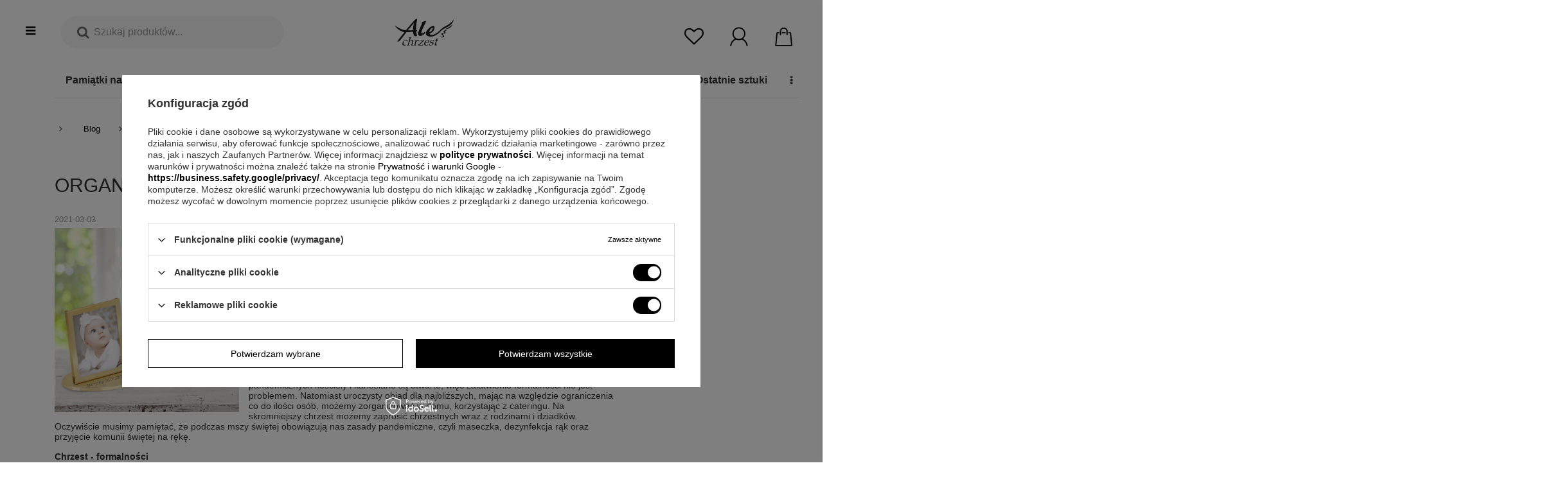

--- FILE ---
content_type: text/html; charset=utf-8
request_url: https://alechrzest.pl/pl/blog/organizacja-chrztu-w-czasie-kwarantanny-1614762193.html
body_size: 27474
content:
<!DOCTYPE html>
<html lang="pl" class="--freeShipping --vat --gross " ><head><meta name='viewport' content='user-scalable=no, initial-scale = 1.0, maximum-scale = 1.0, width=device-width'/> <meta http-equiv="Content-Type" content="text/html; charset=utf-8"><meta http-equiv="X-UA-Compatible" content="IE=edge"><title>Organizacja chrztu w czasie kwarantanny - Blog Alechrzest.pl</title><meta name="keywords" content="Smoczki, łyżeczki, pozytywki, skarbonki, świece, szatki, albumy, obrazki na chrzest"><meta name="description" content="Lista - Smoczki, łyżeczki, pozytywki, skarbonki, świece, szatki, albumy, obrazki na chrzest"><link rel="icon" href="/gfx/pol/favicon.ico"><meta name="theme-color" content="#000"><meta name="msapplication-navbutton-color" content="#000"><meta name="apple-mobile-web-app-status-bar-style" content="#000"><link rel="preload stylesheet" as="style" type="text/css" href="/gfx/pol/style.css.gzip?r=1749135627"><script>var app_shop={urls:{prefix:'data="/gfx/'.replace('data="', '')+'pol/'},vars:{priceType:'gross',priceTypeVat:true,productDeliveryTimeAndAvailabilityWithBasket:false,geoipCountryCode:'US',},txt:{priceTypeText:'',},fn:{},fnrun:{},files:[]};const getCookieByName=(name)=>{const value=`; ${document.cookie}`;const parts = value.split(`; ${name}=`);if(parts.length === 2) return parts.pop().split(';').shift();return false;};if(getCookieByName('freeeshipping_clicked')){document.documentElement.classList.remove('--freeShipping');}</script><script src="/gfx/pol/shop.js.gzip?r=1749135627"></script><meta name="robots" content="index,follow"><meta name="rating" content="general"><meta name="Author" content="eGRAW  na bazie IdoSell (www.idosell.com/shop).">
<!-- Begin LoginOptions html -->

<style>
#client_new_social .service_item[data-name="service_Apple"]:before, 
#cookie_login_social_more .service_item[data-name="service_Apple"]:before,
.oscop_contact .oscop_login__service[data-service="Apple"]:before {
    display: block;
    height: 2.6rem;
    content: url('/gfx/standards/apple.svg?r=1743165583');
}
.oscop_contact .oscop_login__service[data-service="Apple"]:before {
    height: auto;
    transform: scale(0.8);
}
#client_new_social .service_item[data-name="service_Apple"]:has(img.service_icon):before,
#cookie_login_social_more .service_item[data-name="service_Apple"]:has(img.service_icon):before,
.oscop_contact .oscop_login__service[data-service="Apple"]:has(img.service_icon):before {
    display: none;
}
</style>

<!-- End LoginOptions html -->

<!-- Open Graph -->
<meta property="og:type" content="article"><meta property="og:url" content="https://alechrzest.pl/pl/blog/organizacja-chrztu-w-czasie-kwarantanny-1614762193.html
"><meta property="og:title" content="Organizacja chrztu w czasie kwarantanny"><meta property="og:description" content="Chrzest to niezwykle istotna uroczystość dla rodziców oraz ich nowo narodzonego dziecka. Podczas niej dziecko zostaje przyjęte w poczet Chrześcijan. W Polsce przyjęło się, że do chrztu przynosimy małe, kilkumiesięczne bobasy. Niestety, szalejąca na całym świecie pandemia sprawiła, że wiele osób zastanawia się, czy przy obecnych restrykcjach organizować sakrament chrztu, czy też czekać na lepsze czasy."><meta property="og:site_name" content="eGRAW "><meta property="og:locale" content="pl_PL"><meta property="og:image" content="https://alechrzest.pl/data/include/img/news/1614762193.jpg"><meta property="og:image:width" content="800"><meta property="og:image:height" content="800"><script >
window.dataLayer = window.dataLayer || [];
window.gtag = function gtag() {
dataLayer.push(arguments);
}
gtag('consent', 'default', {
'ad_storage': 'denied',
'analytics_storage': 'denied',
'ad_personalization': 'denied',
'ad_user_data': 'denied',
'wait_for_update': 500
});

gtag('set', 'ads_data_redaction', true);
</script><script id="iaiscript_1" data-requirements="W10=" data-ga4_sel="ga4script">
window.iaiscript_1 = `<${'script'}  class='google_consent_mode_update'>
gtag('consent', 'update', {
'ad_storage': 'granted',
'analytics_storage': 'granted',
'ad_personalization': 'granted',
'ad_user_data': 'granted'
});
</${'script'}>`;
</script>
<!-- End Open Graph -->

<link rel="canonical" href="https://alechrzest.pl/pl/blog/organizacja-chrztu-w-czasie-kwarantanny-1614762193.html" />

                <!-- Global site tag (gtag.js) -->
                <script  async src="https://www.googletagmanager.com/gtag/js?id=AW-951637669"></script>
                <script >
                    window.dataLayer = window.dataLayer || [];
                    window.gtag = function gtag(){dataLayer.push(arguments);}
                    gtag('js', new Date());
                    
                    gtag('config', 'AW-951637669', {"allow_enhanced_conversions":true});
gtag('config', 'G-LB26J3066Y');

                </script>
                
<!-- Begin additional html or js -->


<!--35|3|27-->
<meta name="google-site-verification" content="raW91Cv3alkkHO5lZQ15mJDTWUk66BhaSKCIgRT3FwA" />
<!--21|3|14-->
<style>
.videoWrapper {
	position: relative;
	padding-bottom: 56.25%; /* 16:9 */
	padding-top: 0px;
	height: 0;
}
.videoWrapper iframe {
	position: absolute;
	top: 0;
	left: 0;
	width: 100%;
	height: 100%;
}
.videoWrapper2 {
	position: relative;
	padding-bottom: 460px;
	padding-top: 0px;
	height: 0;
}
.videoWrapper2 iframe {
	position: absolute;
	top: 0;
	left: 0;
	width: 100%;
	height: 100%;
}
</style>
<!--167|3|78-->
<meta name="p:domain_verify" content="2559afcce8ca53998dce502f09b91d94"/>
<!--197|3|93| modified: 2024-02-23 18:41:09-->
<script>/*
 * edrone JavaScript Library.
 * https://edrone.me/
 *
 * GPL licenses.
 * https://edrone.me/integration-license/
*/
(function(srcjs) {
    window._edrone = window._edrone || {};
    _edrone.app_id = "59aebd6e033b5";
    _edrone.version = "1.1.9";
    _edrone.email = "";
    _edrone.first_name = "";
    _edrone.last_name = "";
    _edrone.country = "";
    _edrone.city = "";
    _edrone.phone = "";
    _edrone.platform = "iai";
    _edrone.action_type = "other";
    _edrone._old_init = _edrone.init

    //CUSTOMER TAGS
    window._edrone_iai = window._edrone_iai || {};
    window._edrone_iai.customer_tags = "";
    window._edrone_iai.tags = [];
    if (window._edrone_iai.customer_tags !== '') {
        for (var k in JSON.parse(window._edrone_iai.customer_tags))
            window._edrone_iai.tags.push(k);
        _edrone.customer_tags = window._edrone_iai.tags.join('|');
    }

    fetch(window.location.origin + '/ajax/basket.php')
    .then(function(response) {
        return response.json();
    }).then(function(data) {
        if (data.basket.products.length != 0) {
            localStorage.setItem('iai_basket', JSON.stringify(data));
        }
    });

    var doc = document.createElement('script');
    doc.type = 'text/javascript';
    doc.async = true;
    doc.src = ('https:' == document.location.protocol
        ? 'https:'
        : 'http:') + srcjs;
    var s = document.getElementsByTagName('script')[0];
    s.parentNode.insertBefore(doc, s);
})("//d3bo67muzbfgtl.cloudfront.net/edrone_2_0.js");
</script>
<!--232|3|103-->
<meta name="facebook-domain-verification" content="pb2qv3d03pzrzmvhbhyuhkkytmkmir" />
<!--272|3|109| modified: 2022-07-06 10:06:42-->
<!-- Google Tag Manager -->
<script>(function(w,d,s,l,i){w[l]=w[l]||[];w[l].push({'gtm.start':
new Date().getTime(),event:'gtm.js'});var f=d.getElementsByTagName(s)[0],
j=d.createElement(s),dl=l!='dataLayer'?'&l='+l:'';j.async=true;j.src=
'https://www.googletagmanager.com/gtm.js?id='+i+dl;f.parentNode.insertBefore(j,f);
})(window,document,'script','dataLayer','GTM-FVTS5QR');</script>
<!-- End Google Tag Manager -->
<!--326|3|124-->
<style>@font-face{font-family:'FontAwesome';src:url('/gfx/pol/fontello.eot#iefix') format('embedded-opentype'),url('/gfx/pol/fontello.woff?v=2') format('woff'),url('/gfx/pol/fontello.ttf') format('truetype'),url('/gfx/pol/fontello.svg#fontello') format('svg');font-weight:normal;font-style:normal;font-display:swap}</style>
<!--327|3|127| modified: 2023-06-09 22:10:39-->
<script type='text/javascript'>
  window.smartlook||(function(d) {
    var o=smartlook=function(){ o.api.push(arguments)},h=d.getElementsByTagName('head')[0];
    var c=d.createElement('script');o.api=new Array();c.async=true;c.type='text/javascript';
    c.charset='utf-8';c.src='https://web-sdk.smartlook.com/recorder.js';h.appendChild(c);
    })(document);
    smartlook('init', '259cc2f66e114d9877772c4653ce62da429e6d8f', { region: 'eu' });
</script>
<!--340|3|130-->
<style>
#projector_longdescription div h3  {
    font-size: 15px !important;
    line-height: 2;
}
#projector_longdescription li {
    font-size: 14px;
    line-height: 1.7;
}
</style>

<!-- End additional html or js -->
</head><body>
<!-- Begin additional html or js -->


<!--292|3|109-->
<!-- Google Tag Manager (noscript) -->
<noscript><iframe src="https://www.googletagmanager.com/ns.html?id=GTM-FVTS5QR"
height="0" width="0" style="display:none;visibility:hidden"></iframe></noscript>
<!-- End Google Tag Manager (noscript) -->
<!--333|3|128| modified: 2024-12-02 20:44:44-->
<style>

a.configureConsents.btn.--outline.--large {
    font-size: revert-layer !important;
    color: #000000 !important;
}
<style>
.iai_cookie__consentsActions a.btn.--large.--outline {
    background: #fff !important;
    border: none !important;
    color: #8d8d8d !important;
}

</style>

<!-- End additional html or js -->
<script>
            var script = document.createElement('script');
					script.src = app_shop.urls.prefix + 'envelope.js.gzip';

					document.getElementsByTagName('body')[0].insertBefore(script, document.getElementsByTagName('body')[0].firstChild);
        </script><div id="app"></div><div id="container" class="blog-item_page container-fluid   "><header class="d-flex flex-nowrap flex-md-wrap mx-md-n3 commercial_banner"><script class="ajaxLoad">
                app_shop.vars.vat_registered = "true";
                app_shop.vars.currency_format = "###,##0.00";
                
                    app_shop.vars.currency_before_value = false;
                
                    app_shop.vars.currency_space = true;
                
                app_shop.vars.symbol = "zł";
                app_shop.vars.id= "PLN";
                app_shop.vars.baseurl = "http://alechrzest.pl/";
                app_shop.vars.sslurl= "https://alechrzest.pl/";
                app_shop.vars.curr_url= "%2Fpl%2Fblog%2Forganizacja-chrztu-w-czasie-kwarantanny-1614762193.html";
                

                var currency_decimal_separator = ',';
                var currency_grouping_separator = ' ';

                
                    app_shop.vars.blacklist_extension = ["exe","com","swf","js","php"];
                
                    app_shop.vars.blacklist_mime = ["application/javascript","application/octet-stream","message/http","text/javascript","application/x-deb","application/x-javascript","application/x-shockwave-flash","application/x-msdownload"];
                
                    app_shop.urls.contact = "/pl/contact.html";
                </script><div id="viewType" style="display:none"></div><div id="menu_settings" class="col-md-12 px-0 px-md-3 d-none align-items-center justify-content-end bck-cover"><div class="open_trigger"><span class="d-none d-md-inline-block flag_txt">zł</span><div class="menu_settings_wrapper d-md-none"><div class="menu_settings_inline"><div class="menu_settings_header">
                                        Język i waluta: 
                                    </div><div class="menu_settings_content"><span class="menu_settings_flag flag flag_pol"></span><strong class="menu_settings_value"><span class="menu_settings_language">pl</span><span> | </span><span class="menu_settings_currency">zł</span></strong></div></div><div class="menu_settings_inline"><div class="menu_settings_header">
                                        Dostawa do: 
                                    </div><div class="menu_settings_content"><strong class="menu_settings_value">Polska</strong></div></div></div><i class="icon-angle-down d-none d-md-inline-block"></i></div><form action="https://alechrzest.pl/pl/settings.html" method="post"><ul class="bg_alter"><li><div class="form-group"><label for="menu_settings_curr">Waluta</label><div class="select-after"><select class="form-control" name="curr" id="menu_settings_curr"><option value="PLN" selected>zł</option><option value="EUR">€ (1 zł = 0.237€)
                                                                    </option><option value="GBP">£ (1 zł = 0.2054£)
                                                                    </option></select></div></div><div class="form-group"><label for="menu_settings_country">Dostawa do</label><div class="select-after"><select class="form-control" name="country" id="menu_settings_country"><option value="1143020016">Austria</option><option value="1143020022">Belgia</option><option value="1143020033">Bułgaria</option><option value="1143020038">Chorwacja</option><option value="1143020041">Czechy</option><option value="1143020042">Dania</option><option value="1143020051">Estonia</option><option value="1143020056">Finlandia</option><option value="1143020057">Francja</option><option value="1143020062">Grecja</option><option value="1143020075">Hiszpania</option><option value="1143020076">Holandia</option><option value="1143020084">Islandia</option><option value="1143020116">Litwa</option><option value="1143020118">Łotwa</option><option value="1143020117">Luksembourg</option><option value="1143020143">Niemcy</option><option value="1143020149">Norwegia</option><option selected value="1143020003">Polska</option><option value="1143020163">Portugalia</option><option value="1143020169">Rumunia</option><option value="1143020182">Słowacja</option><option value="1143020183">Słowenia</option><option value="1143020192">Szwajcaria</option><option value="1143020193">Szwecja</option><option value="1143020217">Węgry</option><option value="1143020220">Włochy</option></select></div></div></li><li class="buttons"><button class="btn --solid --large" type="submit">
                                        Zastosuj zmiany
                                    </button></li></ul></form><div id="menu_additional"><a class="account_link" href="https://alechrzest.pl/pl/login.html">Zaloguj się</a><a class="register_link" href="%22/client-new.php?register%22">
                              Zarejestruj się
                            </a></div></div><div id="logo" class="col-md-auto d-flex align-items-center"><a href="http://alechrzest.pl" target="_self"><img src="/data/gfx/mask/pol/logo_3_big.svg" alt="Alechrzest.pl - Prezenty na chrzest, roczek, urodzinki" width="80" height="40"></a></div><script>
          const logo_url="/data/gfx/mask/pol/logo_3_big.svg";
        </script><form action="https://alechrzest.pl/pl/search.html" method="get" id="menu_search" class="col-1 col-md-4"><label class="d-md-none"><i class="icon-search"></i></label><div class="search-main-wrapper"><span class="search-icon si"><i class="icon-search"></i></span><span class="search-close-icon si"><i class="icon-remove"></i></span><div class="search-input-wrapper"><input id="menu_search_text" type="text" name="text" class="catcomplete" placeholder="Szukaj produktów..."></div><button type="submit" class="btn search-btn"><i class="icon-right-small"></i></button><div class="search-placeholder"></div></div><div class="search-overlay"></div></form><div id="menu_basket" class="col-md-4"><a class="top-whishes-wrapper top-basket-itm" href="https://alechrzest.pl/pl/basketedit.html?mode=2"><div class="icon-wrapper"><i class="icon-heart-empty"></i></div></a><div class="top-login-wrapper top-basket-itm"><a class="icon-wrapper" href="/login.php"><svg xmlns="http://www.w3.org/2000/svg" width="210" height="210" viewBox="0 0 21000 21000" style="image-rendering:optimizeQuality;shape-rendering:geometricPrecision;text-rendering:geometricPrecision"><defs><style type="text/css">       .fil0 {fill:black}    </style></defs><path class="fil0" d="M4641 7463c-10-53 34-543 40-679 13-298 151-903 244-1194 46-144 133-382 196-523 253-569 836-1508 1341-1894 166-128 239-232 587-491 294-221 575-363 907-531 541-273 1055-386 1665-491 168-29 488-34 664-58 559-76 1796 208 2384 470 568 253 1508 836 1894 1341 127 166 231 239 491 587 417 558 728 1269 906 1969 215 849 221 1677 47 2555-145 726-443 1412-854 2023-188 280-560 760-830 967-167 127-240 231-587 491-761 569-1621 857-2573 1022-492 85-846 49-1330 27-298-13-903-150-1194-244-144-46-382-132-523-195-569-253-1508-836-1894-1341-67-88-99-112-173-186-682-679-1370-2302-1367-3306 1-333-24-234-41-319zm-1278-399c0 1812 328 2895 1222 4249 346 523 716 885 1164 1313 132 126 206 103 250 269-122 32-412 211-521 277-175 104-314 199-485 314-334 222-632 447-921 716-727 676-962 899-1548 1727-807 1144-1433 2644-1625 4086-34 255-39 522-92 747l1318 0c0-915 468-2294 852-3062 830-1659 2311-3138 4044-3864 580-243 164-121 1409 262 1491 457 3168 345 4604-239 111-45 232-121 339-145 157-35 218 47 363 110 587 258 1361 696 1839 1116 189 166 360 280 538 460 1303 1318 2063 2627 2430 4480 42 212 116 640 116 882l1318 0c-171-735-39-1269-576-2659-417-1080-1194-2439-2029-3282-624-631-1269-1175-2040-1634-127-76-423-260-547-292 31-114 358-388 474-485 278-230 716-757 924-1073 905-1371 1238-2432 1238-4273 0-1574-784-3361-1848-4462-97-101-107-151-198-242l-920-757c-940-703-2490-1289-3783-1289-1219 0-2254 147-3262 652-684 343-1223 679-1759 1196-101 97-151 108-242 198l-757 921c-703 940-1289 2489-1289 3783z"></path></svg></a><div class="top-login-subwrapper"><div class="login-form"><span class="label">Zaloguj się</span><form action="/signin.php" method="post"><input type="hidden" name="operation" value="login"><div class="top-login-form-group"><label>E-mail </label><input autocomplete="off" id="signin_login_input" class="signin_login_input" type="text" name="login" size="20"></div><div class="top-login-form-group"><label>Hasło</label><input autocomplete="off" id="signin_pass_input" class="signin_pass_input" type="password" name="password" size="15"></div><button class="signin_button" type="submit">Zaloguj się</button><div class="reset_pasword"><span class="reset_password_label">Nie pamiętasz hasła?</span><a class="password_reminder_signin" href="/signin.php">Kliknij tutaj</a></div></form><div class="social-login"><ul><li><a class="top-login-social-item" href="https://accounts.idosell.com/facebook/315a76e61b13c67f566bd1dde23518477baa4a21/aHR0cHM6Ly9hbGVjaHJ6ZXN0LnBsL2NsaWVudC1uZXcucGhw?authToken=eyJ0eXAiOiJKV1QiLCJhbGciOiJSUzUxMiIsImprdSI6Imh0dHBzOi8vY2xpZW50MTE5OS5pZG9zZWxsLmNvbS9kYXRhL2tleXNldC5qc29uIiwia2lkIjoiMjAyNi0wMS0wMl8wMi01MS0xMy41NzY2MDAifQ.[base64].[base64]"><img src="/data/gfx/openId/18_big.png"><span>Zaloguj się przez&gt;<b>Facebook</b></span></a></li> <li><a class="top-login-social-item" href="https://accounts.idosell.com/google/b6d646f244da53ce8b2a9d74116dbb2df2583b4a/aHR0cHM6Ly9hbGVjaHJ6ZXN0LnBsL2NsaWVudC1uZXcucGhwP2V4dGVybmFsU2VydmljZT1Hb29nbGVQbHVz?authToken=eyJ0eXAiOiJKV1QiLCJhbGciOiJSUzUxMiIsImprdSI6Imh0dHBzOi8vY2xpZW50MTE5OS5pZG9zZWxsLmNvbS9kYXRhL2tleXNldC5qc29uIiwia2lkIjoiMjAyNi0wMS0wMl8wMi01MS0xMy41NzY2MDAifQ.[base64].[base64]"><img src="/data/gfx/openId/16_big.png"><span>Zaloguj się przez&gt;<b>Google</b></span></a></li> </ul></div></div><div class="register-form"><span class="label">Zarejestruj się</span><div class="register-form-text"></div><a class="register-btn" href="/client-new.php?register">Zarejestruj się</a></div></div></div><div class="top-basket-wrapper top-basket-itm"><a class="icon-wrapper" href="https://alechrzest.pl/pl/basketedit.html?mode=1"><svg xmlns="http://www.w3.org/2000/svg" xmlns:xlink="http://www.w3.org/1999/xlink" version="1.1" id="Capa_1" x="0px" y="0px" viewBox="0 0 407.5 407.5" style="enable-background:new 0 0 407.5 407.5;" xml:space="preserve"> <path d="M268.4,173.4c7.1,0,12.9-5,12.9-11.2V85.7c0-40.2-37-72.8-82.4-72.8c-45.4,0-82.4,32.7-82.4,72.8v76.5  c0,6.2,5.8,11.2,12.9,11.2s12.9-5,12.9-11.2V85.7c0-27.9,25.4-50.6,56.5-50.6s56.5,22.7,56.5,50.6v76.5  C255.5,168.4,261.3,173.4,268.4,173.4z"></path> <path d="M380.6,390.8l0-0.3l-27.2-269.1c-0.6-5.8-6.1-10.2-12.8-10.2h-43.5v22.3h31.6l0.3,2.8l24.8,245.2H44.2l0.3-3.4l24.7-244.6  h31.6v-22H57.3c-6.7,0-12.3,4.4-12.8,10.2l0,0L17.1,391.8c-0.3,3,0.9,6.1,3.2,8.3c2.5,2.4,6,3.8,9.7,3.8h337.9  c7.1,0,12.9-5,12.9-11.2C380.8,392,380.7,391.4,380.6,390.8z"></path> <rect x="158.6" y="111.3" width="80.8" height="22.3"></rect> </svg></a></div><script>
                        app_shop.vars.cache_html = true;
                    </script></div><div class="basket-preview"><div class="bp-actions"><button type="button" class="bp-close"><i class="icon-cancel-1"></i></button></div><div class="bp-info"></div><div class="bp-content empty"><div class="bp-noproduct"><div class="basket_icon_wrapper"><i class="icon-empty_basket"></i></div><span>Twój koszyk jest pusty</span><button type="button" class="bp-close btn --solid --medium">Wróc do sklepu</button></div></div></div><div class="bp-overlay"></div><div class="vp-overlay"></div><nav id="menu_categories" class="col-md-12 px-0 px-md-3 wide"><button type="button" class="navbar-toggler"><i class="icon-reorder"></i></button><div class="navbar-collapse" id="menu_navbar"></div><div class="menu_navbar_desktop" id="menu_navbar_desktop"><ul class="navbar-nav_desktop"><li class="nav-item aside_menu_trigger" data-pos="358"><a  href="/pl/menu/pamiatki-na-chrzest-358.html" target="_self"
                             class="nav-link" >Pamiątki na chrzest</a></li><li class="nav-item aside_menu_trigger" data-pos="2063"><a  href="/pl/menu/pamiatki-na-komunie-2063.html" target="_self"
                             class="nav-link" >Pamiątki na Komunię</a></li><li class="nav-item" data-pos="3203"><a  href="https://alechrzest.pl/pl/menu/pamiatki-na-chrzest/pozytywki-360.html" target="_self"
                             class="nav-link" >Pozytywki</a></li><li class="nav-item" data-pos="3085"><a  href="/pl/menu/fotoprezenty-3085.html" target="_self"
                             class="nav-link" >Fotoprezenty</a></li><li class="nav-item" data-pos="3075"><a  href="https://alechrzest.pl/pl/bestsellers/bestseller.html" target="_self"
                             class="nav-link" >Bestsellery</a></li><li class="nav-item aside_menu_trigger" data-pos="2069"><a  href="/pl/menu/bizuteria-2069.html" target="_self"
                             class="nav-link" >Biżuteria</a></li><li class="nav-item aside_menu_trigger" data-pos="1264"><a  href="/pl/menu/okazja-1264.html" target="_self"
                             class="nav-link" >Okazja</a></li><li class="nav-item" data-pos="3081"><a  href="/pl/menu/ostatnie-sztuki-3081.html" target="_self"
                             class="nav-link" >Ostatnie sztuki</a></li><li class="nav-item aside_menu_trigger" data-pos="3010"><a  href="/pl/menu/pokoj-dzieciecy-3010.html" target="_self"
                             class="nav-link" >Pokój dziecięcy</a></li><li class="nav-item aside_menu_trigger" data-pos="1913"><a  href="/pl/menu/ubranka-1913.html" target="_self"
                             class="nav-link" >Ubranka</a></li><li class="nav-item aside_menu_trigger" data-pos="2060"><a  href="/pl/menu/pamiatki-na-bierzmowanie-2060.html" target="_self"
                             class="nav-link" >Pamiątki na Bierzmowanie</a></li><li class="nav-item aside_menu_trigger" data-pos="1908"><a  href="/pl/menu/zaproszenia-i-kartki-okolicznosciowe-1908.html" target="_self"
                             class="nav-link" >Zaproszenia i kartki okolicznościowe</a></li><li class="nav-item aside_menu_trigger" data-pos="1437"><a  href="/pl/menu/motywy-1437.html" target="_self"
                             class="nav-link" >Motywy</a></li><li class="nav-item" data-pos="2203"><a  href="/pl/menu/pamiatki-na-chrzest/torebki-prezentowe-2203.html" target="_self"
                             class="nav-link" >Torebki prezentowe</a></li><li class="nav-item" data-pos="2125"><a  href="https://alechrzest.pl/pl/blog.html" target="_self"
                             class="nav-link" >Blog</a></li></ul></div></nav><script>const navigationItems =  [  { "ni": "358", "link": "/pl/menu/pamiatki-na-chrzest-358.html", "name": "Pamiątki na chrzest", "target": "_self",  "gfx": null,  "items": [  { "ni": "360", "link": "/pl/menu/pamiatki-na-chrzest/pozytywki-360.html", "name": "Pozytywki", "target": "_self",  "gfx": null,  "items": null,  } , { "ni": "3221", "link": "/pl/menu/pamiatki-na-chrzest/ramki-led-3221.html", "name": "Ramki Led", "target": "_self",  "gfx": null,  "items": null,  } , { "ni": "3170", "link": "https://alechrzest.pl/pl/menu/bizuteria/zlota-bizuteria/medaliki-ze-zlota-zestawy-1042.html", "name": "Medaliki złote", "target": "_self",  "gfx": null,  "items": null,  } , { "ni": "2096", "link": "/pl/menu/pamiatki-na-chrzest/swiece-i-szatki-na-chrzest-2096.html", "name": "Świece i Szatki na chrzest", "target": "_self",  "gfx": null,  "items": [  { "ni": "366", "link": "/pl/menu/pamiatki-na-chrzest/swiece-i-szatki-na-chrzest/swiece-z-szatka-366.html", "name": "Świece z szatką", "target": "_self",  "gfx": null,  } , { "ni": "2102", "link": "/pl/menu/pamiatki-na-chrzest/swiece-i-szatki-na-chrzest/szatki-do-chrztu-2102.html", "name": "Szatki do Chrztu", "target": "_self",  "gfx": null,  } , { "ni": "2662", "link": "/pl/menu/pamiatki-na-chrzest/swiece-i-szatki-na-chrzest/swiece-z-szatka-oraz-pudelkiem-2662.html", "name": "Świece z szatką oraz pudełkiem", "target": "_self",  "gfx": null,  } , { "ni": "2186", "link": "/pl/menu/pamiatki-na-chrzest/swiece-i-szatki-na-chrzest/swiece-premium-z-inteligentnym-podswietleniem-2186.html", "name": "Świece Premium z inteligentnym podświetleniem", "target": "_self",  "gfx": null,  } , { "ni": "2663", "link": "/pl/menu/pamiatki-na-chrzest/swiece-i-szatki-na-chrzest/swiece-personalizowane-z-pudelkiem-2663.html", "name": "Świece personalizowane z pudełkiem", "target": "_self",  "gfx": null,  } , { "ni": "2190", "link": "/pl/menu/pamiatki-na-chrzest/swiece-i-szatki-na-chrzest/swiece-personalizowane-2190.html", "name": "Świece personalizowane", "target": "_self",  "gfx": null,  } , { "ni": "2099", "link": "/pl/menu/pamiatki-na-chrzest/swiece-i-szatki-na-chrzest/pudelka-na-swiece-2099.html", "name": "Pudełka na świece", "target": "_self",  "gfx": null,  } , { "ni": "2191", "link": "/pl/menu/pamiatki-na-chrzest/swiece-i-szatki-na-chrzest/swiece-na-chrzest-bez-personalizacji-2191.html", "name": "Świece na Chrzest bez personalizacji", "target": "_self",  "gfx": null,  } ]  } , { "ni": "359", "link": "/pl/menu/pamiatki-na-chrzest/autka-359.html", "name": "Autka ", "target": "_self",  "gfx": null,  "items": null,  } , { "ni": "353", "link": "/pl/menu/pamiatki-na-chrzest/lyzeczki-353.html", "name": "Łyżeczki", "target": "_self",  "gfx": null,  "items": null,  } , { "ni": "2842", "link": "/pl/menu/pamiatki-na-chrzest/bajki-dla-dzieci-2842.html", "name": "Bajki dla dzieci", "target": "_self",  "gfx": null,  "items": null,  } , { "ni": "3079", "link": "https://alechrzest.pl/pl/menu/pamiatki-na-chrzest/dewocjonalia/biblie-na-chrzest-2057.html", "name": "Personalizowane biblie i książki", "target": "_self",  "gfx": null,  "items": null,  } , { "ni": "750", "link": "/pl/menu/pamiatki-na-chrzest/sztucce-na-chrzest-750.html", "name": "Sztućce na chrzest", "target": "_self",  "gfx": null,  "items": null,  } , { "ni": "371", "link": "/pl/menu/pamiatki-na-chrzest/ramki-na-zdjecie-371.html", "name": "Ramki na zdjęcie", "target": "_self",  "gfx": null,  "items": null,  } , { "ni": "354", "link": "/pl/menu/pamiatki-na-chrzest/albumy-na-chrzest-354.html", "name": "Albumy na chrzest", "target": "_self",  "gfx": null,  "items": null,  } , { "ni": "351", "link": "/pl/menu/pamiatki-na-chrzest/skarbonki-351.html", "name": "Skarbonki", "target": "_self",  "gfx": null,  "items": null,  } , { "ni": "375", "link": "/pl/menu/pamiatki-na-chrzest/buciki-zlote-i-srebrne-375.html", "name": "Buciki złote i srebrne", "target": "_self",  "gfx": null,  "items": null,  } , { "ni": "362", "link": "/pl/menu/pamiatki-na-chrzest/smoczki-na-chrzest-362.html", "name": "Smoczki na chrzest", "target": "_self",  "gfx": null,  "items": null,  } , { "ni": "352", "link": "/pl/menu/pamiatki-na-chrzest/grzechotki-352.html", "name": "Grzechotki", "target": "_self",  "gfx": null,  "items": null,  } , { "ni": "2052", "link": "/pl/menu/pamiatki-na-chrzest/prezenty-na-chrzest-2052.html", "name": "Prezenty na chrzest", "target": "_self",  "gfx": null,  "items": [  { "ni": "374", "link": "/pl/menu/pamiatki-na-chrzest/prezenty-na-chrzest/prezenty-dla-chlopca-na-chrzest-374.html", "name": "Prezenty dla chłopca na chrzest", "target": "_self",  "gfx": null,  } , { "ni": "373", "link": "/pl/menu/pamiatki-na-chrzest/prezenty-na-chrzest/prezenty-dla-dziewczynki-na-chrzest-373.html", "name": "Prezenty dla dziewczynki na chrzest", "target": "_self",  "gfx": null,  } , { "ni": "2094", "link": "/pl/menu/pamiatki-na-chrzest/prezenty-na-chrzest/prezenty-dla-mlodej-mamy-2094.html", "name": "Prezenty dla młodej mamy", "target": "_self",  "gfx": null,  } , { "ni": "364", "link": "/pl/menu/pamiatki-na-chrzest/prezenty-na-chrzest/pamiatki-z-krysztalami-364.html", "name": "Pamiątki z kryształami ", "target": "_self",  "gfx": null,  } , { "ni": "363", "link": "/pl/menu/pamiatki-na-chrzest/prezenty-na-chrzest/srebrne-prezenty-363.html", "name": "Srebrne prezenty", "target": "_self",  "gfx": null,  } , { "ni": "2055", "link": "/pl/menu/pamiatki-na-chrzest/prezenty-na-chrzest/prezent-od-dziadkow-2055.html", "name": "Prezent od Dziadków", "target": "_self",  "gfx": null,  } , { "ni": "2053", "link": "/pl/menu/pamiatki-na-chrzest/prezenty-na-chrzest/prezent-od-matki-chrzestnej-2053.html", "name": "Prezent od Matki Chrzestnej", "target": "_self",  "gfx": null,  } , { "ni": "2054", "link": "/pl/menu/pamiatki-na-chrzest/prezenty-na-chrzest/prezent-od-ojca-chrzestnego-2054.html", "name": "Prezent od Ojca Chrzestnego", "target": "_self",  "gfx": null,  } ]  } , { "ni": "2056", "link": "/pl/menu/pamiatki-na-chrzest/dewocjonalia-2056.html", "name": "Dewocjonalia", "target": "_self",  "gfx": null,  "items": [  { "ni": "2030", "link": "/pl/menu/pamiatki-na-chrzest/dewocjonalia/rozance-na-chrzest-2030.html", "name": "Różańce na chrzest", "target": "_self",  "gfx": null,  } , { "ni": "2057", "link": "/pl/menu/pamiatki-na-chrzest/dewocjonalia/biblie-na-chrzest-2057.html", "name": "Biblie na chrzest", "target": "_self",  "gfx": null,  } ]  } , { "ni": "2117", "link": "/pl/menu/pamiatki-na-chrzest/pudelka-wspomnien-2117.html", "name": "Pudełka wspomnień", "target": "_self",  "gfx": null,  "items": [  { "ni": "2119", "link": "/pl/menu/pamiatki-na-chrzest/pudelka-wspomnien/pudelka-wspomnien-dla-chlopca-2119.html", "name": "Pudełka wspomnień dla chłopca", "target": "_self",  "gfx": null,  } , { "ni": "2118", "link": "/pl/menu/pamiatki-na-chrzest/pudelka-wspomnien/pudelka-wspomnien-dla-dziewczynki-2118.html", "name": "Pudełka wspomnień dla dziewczynki", "target": "_self",  "gfx": null,  } ]  } , { "ni": "311", "link": "/pl/menu/pamiatki-na-chrzest/figurki-pozlacane-311.html", "name": "Figurki pozłacane", "target": "_self",  "gfx": null,  "items": null,  } , { "ni": "2857", "link": "/pl/menu/pamiatki-na-chrzest/personalizowane-slodycze-2857.html", "name": "Personalizowane słodycze", "target": "_self",  "gfx": null,  "items": null,  } , { "ni": "1990", "link": "/pl/menu/pamiatki-na-chrzest/kubki-z-nadrukiem-1990.html", "name": "Kubki z nadrukiem", "target": "_self",  "gfx": null,  "items": null,  } , { "ni": "2092", "link": "/pl/menu/pamiatki-na-chrzest/maskotki-2092.html", "name": "Maskotki", "target": "_self",  "gfx": null,  "items": null,  } , { "ni": "355", "link": "/pl/menu/pamiatki-na-chrzest/obrazki-na-chrzest-355.html", "name": "Obrazki na chrzest", "target": "_self",  "gfx": null,  "items": null,  } , { "ni": "748", "link": "/pl/menu/pamiatki-na-chrzest/opakowania-prezentowe-748.html", "name": "Opakowania prezentowe", "target": "_self",  "gfx": null,  "items": [  { "ni": "2202", "link": "/pl/menu/pamiatki-na-chrzest/opakowania-prezentowe/pakowanie-prezentow-2202.html", "name": "Pakowanie prezentów", "target": "_self",  "gfx": null,  } , { "ni": "2206", "link": "/pl/menu/pamiatki-na-chrzest/opakowania-prezentowe/pudelka-na-pozytywke-2206.html", "name": "Pudełka na pozytywkę", "target": "_self",  "gfx": null,  } , { "ni": "2204", "link": "/pl/menu/pamiatki-na-chrzest/opakowania-prezentowe/pudelka-prezentowe-2204.html", "name": "Pudełka prezentowe", "target": "_self",  "gfx": null,  } , { "ni": "2205", "link": "/pl/menu/pamiatki-na-chrzest/opakowania-prezentowe/pudelka-z-tabliczka-personalizowana-2205.html", "name": "Pudełka z tabliczką personalizowaną", "target": "_self",  "gfx": null,  } , { "ni": "2207", "link": "/pl/menu/pamiatki-na-chrzest/opakowania-prezentowe/tabliczki-personalizowane-2207.html", "name": "Tabliczki personalizowane", "target": "_self",  "gfx": null,  } ]  } , { "ni": "2095", "link": "/pl/menu/pamiatki-na-chrzest/podziekowania-dla-gosci-2095.html", "name": "Podziękowania dla gości", "target": "_self",  "gfx": null,  "items": null,  } , { "ni": "361", "link": "/pl/menu/pamiatki-na-chrzest/puzderka-na-pukiel-i-zabek-361.html", "name": "Puzderka na pukiel i ząbek", "target": "_self",  "gfx": null,  "items": null,  } , { "ni": "2042", "link": "/pl/menu/pamiatki-na-chrzest/breloki-do-kluczy-2042.html", "name": "Breloki do kluczy", "target": "_self",  "gfx": null,  "items": null,  } , { "ni": "372", "link": "/pl/menu/pamiatki-na-chrzest/srebrne-grzebyki-na-chrzest-372.html", "name": "Srebrne grzebyki na chrzest", "target": "_self",  "gfx": null,  "items": null,  } , { "ni": "752", "link": "/pl/menu/pamiatki-na-chrzest/szkatulki-na-chrzest-752.html", "name": "Szkatułki na chrzest", "target": "_self",  "gfx": null,  "items": null,  } , { "ni": "2167", "link": "/pl/menu/pamiatki-na-chrzest/szklane-statuetki-z-grawerem-2167.html", "name": "Szklane statuetki z grawerem", "target": "_self",  "gfx": null,  "items": null,  } , { "ni": "2634", "link": "/pl/menu/pamiatki-na-chrzest/tekstylia-2634.html", "name": "Tekstylia", "target": "_self",  "gfx": null,  "items": null,  } , { "ni": "2655", "link": "/pl/menu/pamiatki-na-chrzest/zestawy-prezentowe-2655.html", "name": "Zestawy prezentowe", "target": "_self",  "gfx": null,  "items": null,  } ]  } , { "ni": "3222", "link": "https://alechrzest.pl/pl/menu/bizuteria/srebrna-bizuteria/medaliki-ze-srebra-zestawy-1022.html", "name": "Srebrne medaliki", "target": "_self",  "gfx": null,  "items": null,  } , { "ni": "2063", "link": "/pl/menu/pamiatki-na-komunie-2063.html", "name": "Pamiątki na Komunię", "target": "_self",  "gfx": null,  "items": [  { "ni": "3069", "link": "/pl/menu/pamiatki-na-komunie/pamiatki-komunijne-dla-dziewczynki-3069.html", "name": "Pamiątki komunijne dla dziewczynki", "target": "_self",  "gfx": null,  "items": null,  } , { "ni": "3068", "link": "/pl/menu/pamiatki-na-komunie/pamiatka-komunijna-dla-chlopca-3068.html", "name": "Pamiątka komunijna dla chłopca", "target": "_self",  "gfx": null,  "items": null,  } , { "ni": "2064", "link": "/pl/menu/pamiatki-na-komunie/albumy-2064.html", "name": "Albumy", "target": "_self",  "gfx": null,  "items": null,  } , { "ni": "2192", "link": "/pl/menu/pamiatki-na-komunie/bizuteria-na-komunie-2192.html", "name": "Biżuteria na Komunię", "target": "_self",  "gfx": null,  "items": [  { "ni": "2194", "link": "/pl/menu/pamiatki-na-komunie/bizuteria-na-komunie/bizuteria-na-komunie-dla-chlopca-2194.html", "name": "Biżuteria na Komunię dla chłopca", "target": "_self",  "gfx": null,  } , { "ni": "2193", "link": "/pl/menu/pamiatki-na-komunie/bizuteria-na-komunie/bizuteria-na-komunie-dla-dziewczynki-2193.html", "name": "Biżuteria na Komunię dla dziewczynki", "target": "_self",  "gfx": null,  } , { "ni": "2196", "link": "/pl/menu/pamiatki-na-komunie/bizuteria-na-komunie/bransoletki-na-komunie-2196.html", "name": "Bransoletki na Komunię", "target": "_self",  "gfx": null,  } , { "ni": "2197", "link": "/pl/menu/pamiatki-na-komunie/bizuteria-na-komunie/kolczyki-na-komunie-2197.html", "name": "Kolczyki na Komunię", "target": "_self",  "gfx": null,  } , { "ni": "2198", "link": "/pl/menu/pamiatki-na-komunie/bizuteria-na-komunie/krzyzyki-na-komunie-2198.html", "name": "Krzyżyki na Komunię", "target": "_self",  "gfx": null,  } , { "ni": "2199", "link": "/pl/menu/pamiatki-na-komunie/bizuteria-na-komunie/lancuszki-na-komunie-2199.html", "name": "Łańcuszki na Komunię", "target": "_self",  "gfx": null,  } , { "ni": "2195", "link": "/pl/menu/pamiatki-na-komunie/bizuteria-na-komunie/medaliki-na-komunie-2195.html", "name": "Medaliki na Komunię", "target": "_self",  "gfx": null,  } ]  } , { "ni": "773", "link": "/pl/menu/pamiatki-na-komunie/obrazki-na-i-komunie-sw-773.html", "name": "Obrazki na I Komunię Św.", "target": "_self",  "gfx": null,  "items": null,  } , { "ni": "2765", "link": "/pl/menu/pamiatki-na-komunie/obrazy-na-komunie-2765.html", "name": "Obrazy na komunię", "target": "_self",  "gfx": null,  "items": null,  } , { "ni": "2065", "link": "/pl/menu/pamiatki-na-komunie/biblia-na-komunie-2065.html", "name": "Biblia na komunię", "target": "_self",  "gfx": null,  "items": null,  } , { "ni": "2066", "link": "/pl/menu/pamiatki-na-komunie/ramka-na-zdjecia-komunijne-2066.html", "name": "Ramka na zdjęcia komunijne", "target": "_self",  "gfx": null,  "items": null,  } , { "ni": "2767", "link": "/pl/menu/pamiatki-na-komunie/rozance-na-komunie-2767.html", "name": "Różańce na komunię", "target": "_self",  "gfx": null,  "items": null,  } , { "ni": "2169", "link": "/pl/menu/pamiatki-na-komunie/statuetki-na-komunie-2169.html", "name": "Statuetki na komunię", "target": "_self",  "gfx": null,  "items": null,  } , { "ni": "2067", "link": "/pl/menu/pamiatki-na-komunie/swiece-komunijne-2067.html", "name": "Świece komunijne", "target": "_self",  "gfx": null,  "items": null,  } ]  } , { "ni": "3203", "link": "https://alechrzest.pl/pl/menu/pamiatki-na-chrzest/pozytywki-360.html", "name": "Pozytywki", "target": "_self",  "gfx": null,  "items": null,  } , { "ni": "3085", "link": "/pl/menu/fotoprezenty-3085.html", "name": "Fotoprezenty", "target": "_self",  "gfx": null,  "items": null,  } , { "ni": "3075", "link": "https://alechrzest.pl/pl/bestsellers/bestseller.html", "name": "Bestsellery", "target": "_self",  "gfx": null,  "items": null,  } , { "ni": "2069", "link": "/pl/menu/bizuteria-2069.html", "name": "Biżuteria", "target": "_self",  "gfx": null,  "items": [  { "ni": "1063", "link": "/pl/menu/bizuteria/zlota-bizuteria-1063.html", "name": "Złota biżuteria", "target": "_self",  "gfx": null,  "items": [  { "ni": "1042", "link": "/pl/menu/bizuteria/zlota-bizuteria/medaliki-ze-zlota-zestawy-1042.html", "name": "Medaliki ze złota (zestawy)", "target": "_self",  "gfx": null,  } , { "ni": "2088", "link": "/pl/menu/bizuteria/zlota-bizuteria/zlote-zestawy-bizuterii-2088.html", "name": "Złote zestawy biżuterii", "target": "_self",  "gfx": null,  } , { "ni": "2073", "link": "/pl/menu/bizuteria/zlota-bizuteria/zlote-krzyzyki-2073.html", "name": "Złote krzyżyki", "target": "_self",  "gfx": null,  } , { "ni": "2071", "link": "/pl/menu/bizuteria/zlota-bizuteria/zlote-bransoletki-2071.html", "name": "Złote bransoletki", "target": "_self",  "gfx": null,  } , { "ni": "1912", "link": "/pl/menu/bizuteria/zlota-bizuteria/zlote-medaliki-1912.html", "name": "Złote medaliki", "target": "_self",  "gfx": null,  } , { "ni": "2187", "link": "/pl/menu/bizuteria/zlota-bizuteria/zlote-zawieszki-2187.html", "name": "Złote zawieszki", "target": "_self",  "gfx": null,  } , { "ni": "2072", "link": "/pl/menu/bizuteria/zlota-bizuteria/zlote-kolczyki-2072.html", "name": "Złote kolczyki", "target": "_self",  "gfx": null,  } , { "ni": "2074", "link": "/pl/menu/bizuteria/zlota-bizuteria/zlote-lancuszki-2074.html", "name": "Złote łańcuszki", "target": "_self",  "gfx": null,  } ]  } , { "ni": "1825", "link": "/pl/menu/bizuteria/srebrna-bizuteria-1825.html", "name": "Srebrna biżuteria", "target": "_self",  "gfx": null,  "items": [  { "ni": "1022", "link": "/pl/menu/bizuteria/srebrna-bizuteria/medaliki-ze-srebra-zestawy-1022.html", "name": "Medaliki ze srebra (zestawy)", "target": "_self",  "gfx": null,  } , { "ni": "2090", "link": "/pl/menu/bizuteria/srebrna-bizuteria/srebrne-medaliki-2090.html", "name": "Srebrne medaliki", "target": "_self",  "gfx": null,  } , { "ni": "2078", "link": "/pl/menu/bizuteria/srebrna-bizuteria/srebrne-krzyzyki-2078.html", "name": "Srebrne krzyżyki", "target": "_self",  "gfx": null,  } , { "ni": "2076", "link": "/pl/menu/bizuteria/srebrna-bizuteria/srebrne-bransoletki-2076.html", "name": "Srebrne bransoletki", "target": "_self",  "gfx": null,  } , { "ni": "2080", "link": "/pl/menu/bizuteria/srebrna-bizuteria/srebrne-naszyjniki-2080.html", "name": "Srebrne naszyjniki", "target": "_self",  "gfx": null,  } , { "ni": "2844", "link": "/pl/menu/bizuteria/srebrna-bizuteria/srebrne-zawieszki-2844.html", "name": "Srebrne zawieszki", "target": "_self",  "gfx": null,  } , { "ni": "2077", "link": "/pl/menu/bizuteria/srebrna-bizuteria/srebrne-kolczyki-2077.html", "name": "Srebrne kolczyki", "target": "_self",  "gfx": null,  } , { "ni": "2079", "link": "/pl/menu/bizuteria/srebrna-bizuteria/srebrne-lancuszki-2079.html", "name": "Srebrne łańcuszki", "target": "_self",  "gfx": null,  } ]  } , { "ni": "802", "link": "/pl/menu/bizuteria/kolczyki-dla-dzieci-802.html", "name": "Kolczyki dla dzieci", "target": "_self",  "gfx": null,  "items": null,  } , { "ni": "3169", "link": "/pl/menu/bizuteria/medaliki-z-matka-boska-3169.html", "name": "Medaliki z Matką Boską", "target": "_self",  "gfx": null,  "items": null,  } ]  } , { "ni": "1264", "link": "/pl/menu/okazja-1264.html", "name": "Okazja", "target": "_self",  "gfx": null,  "items": [  { "ni": "3086", "link": "/pl/menu/okazja/mikolajki-3086.html", "name": "Mikołajki", "target": "_self",  "gfx": null,  "items": null,  } , { "ni": "1267", "link": "/pl/menu/okazja/prezenty-na-roczek-1267.html", "name": "Prezenty na roczek", "target": "_self",  "gfx": null,  "items": null,  } , { "ni": "1268", "link": "/pl/menu/okazja/prezenty-na-urodziny-1268.html", "name": "Prezenty na urodziny", "target": "_self",  "gfx": null,  "items": null,  } , { "ni": "1945", "link": "/pl/menu/okazja/prezenty-z-okazji-narodzin-dziecka-1945.html", "name": "Prezenty z okazji narodzin dziecka", "target": "_self",  "gfx": null,  "items": null,  } , { "ni": "3150", "link": "/pl/menu/okazja/baby-shower-3150.html", "name": "Baby Shower", "target": "_self",  "gfx": null,  "items": null,  } , { "ni": "3168", "link": "/pl/menu/okazja/podziekowanie-3168.html", "name": "Podziękowanie", "target": "_self",  "gfx": null,  "items": null,  } ]  } , { "ni": "3081", "link": "/pl/menu/ostatnie-sztuki-3081.html", "name": "Ostatnie sztuki", "target": "_self",  "gfx": null,  "items": null,  } , { "ni": "3010", "link": "/pl/menu/pokoj-dzieciecy-3010.html", "name": "Pokój dziecięcy", "target": "_self",  "gfx": null,  "items": [  { "ni": "3193", "link": "https://alechrzest.pl/pl/menu/pamiatki-na-chrzest/obrazy-zdjecia-na-plotnie-2490.html", "name": "Obrazy zdjęcia na płótnie", "target": "_self",  "gfx": null,  "items": null,  } , { "ni": "3195", "link": "https://alechrzest.pl/pl/menu/pamiatki-na-chrzest/ramki-na-zdjecie-371.html", "name": "Ramki na zdjęcie", "target": "_self",  "gfx": null,  "items": null,  } , { "ni": "3026", "link": "https://alechrzest.pl/pl/menu/pamiatki-na-chrzest/kocyki-3047.html", "name": "Kocyki ", "target": "_self",  "gfx": null,  "items": null,  } , { "ni": "3163", "link": "/pl/menu/pokoj-dzieciecy/balony-i-dekoracje-3163.html", "name": "Balony i Dekoracje", "target": "_self",  "gfx": null,  "items": null,  } , { "ni": "1085", "link": "/pl/menu/pokoj-dzieciecy/poduszki-z-nadrukiem-1085.html", "name": "Poduszki z nadrukiem", "target": "_self",  "gfx": null,  "items": null,  } , { "ni": "3194", "link": "https://alechrzest.pl/pl/menu/pamiatki-na-chrzest/maskotki-2092.html", "name": "Maskotki", "target": "_self",  "gfx": null,  "items": null,  } ]  } , { "ni": "1913", "link": "/pl/menu/ubranka-1913.html", "name": "Ubranka", "target": "_self",  "gfx": null,  "items": [  { "ni": "2223", "link": "/pl/menu/ubranka/body-z-nadrukiem-2223.html", "name": "Body z nadrukiem", "target": "_self",  "gfx": null,  "items": null,  } , { "ni": "2085", "link": "/pl/menu/ubranka/ubranka-na-chrzest-dla-chlopca-2085.html", "name": "Ubranka na chrzest dla chłopca", "target": "_self",  "gfx": null,  "items": [  { "ni": "2087", "link": "/pl/menu/ubranka/ubranka-na-chrzest-dla-chlopca/buciki-na-chrzest-dla-chlopca-2087.html", "name": "Buciki na chrzest dla chłopca", "target": "_self",  "gfx": null,  } ]  } , { "ni": "2081", "link": "/pl/menu/ubranka/ubranka-na-chrzest-dla-dziewczynki-2081.html", "name": "Ubranka na chrzest dla dziewczynki", "target": "_self",  "gfx": null,  "items": [  { "ni": "2084", "link": "/pl/menu/ubranka/ubranka-na-chrzest-dla-dziewczynki/buciki-na-chrzest-dla-dziewczynki-2084.html", "name": "Buciki na chrzest dla dziewczynki", "target": "_self",  "gfx": null,  } , { "ni": "2083", "link": "/pl/menu/ubranka/ubranka-na-chrzest-dla-dziewczynki/sukienki-na-chrzest-2083.html", "name": "Sukienki na chrzest", "target": "_self",  "gfx": null,  } ]  } ]  } , { "ni": "2060", "link": "/pl/menu/pamiatki-na-bierzmowanie-2060.html", "name": "Pamiątki na Bierzmowanie", "target": "_self",  "gfx": null,  "items": [  { "ni": "2061", "link": "/pl/menu/pamiatki-na-bierzmowanie/albumy-na-bierzmowanie-2061.html", "name": "Albumy na bierzmowanie", "target": "_self",  "gfx": null,  "items": null,  } , { "ni": "2215", "link": "/pl/menu/pamiatki-na-bierzmowanie/bransoletka-na-bierzmowanie-2215.html", "name": "Bransoletka na Bierzmowanie", "target": "_self",  "gfx": null,  "items": null,  } , { "ni": "2216", "link": "/pl/menu/pamiatki-na-bierzmowanie/kolczyki-na-bierzmowanie-2216.html", "name": "Kolczyki na bierzmowanie", "target": "_self",  "gfx": null,  "items": null,  } , { "ni": "2218", "link": "/pl/menu/pamiatki-na-bierzmowanie/krzyzyki-na-bierzmowanie-2218.html", "name": "Krzyżyki na bierzmowanie", "target": "_self",  "gfx": null,  "items": null,  } , { "ni": "2219", "link": "/pl/menu/pamiatki-na-bierzmowanie/lancuszki-na-bierzmowanie-2219.html", "name": "Łańcuszki na Bierzmowanie", "target": "_self",  "gfx": null,  "items": [  { "ni": "2220", "link": "/pl/menu/pamiatki-na-bierzmowanie/lancuszki-na-bierzmowanie/zlote-lancuszki-na-bierzmowanie-2220.html", "name": "Złote łańcuszki na Bierzmowanie", "target": "_self",  "gfx": null,  } , { "ni": "2221", "link": "/pl/menu/pamiatki-na-bierzmowanie/lancuszki-na-bierzmowanie/srebrne-lancuszki-na-bierzmowanie-2221.html", "name": "Srebrne łańcuszki na Bierzmowanie", "target": "_self",  "gfx": null,  } ]  } , { "ni": "2217", "link": "/pl/menu/pamiatki-na-bierzmowanie/medaliki-na-bierzmowanie-2217.html", "name": "Medaliki na bierzmowanie", "target": "_self",  "gfx": null,  "items": null,  } , { "ni": "2222", "link": "/pl/menu/pamiatki-na-bierzmowanie/bizuteria-na-bierzmowanie-2222.html", "name": "Biżuteria na Bierzmowanie", "target": "_self",  "gfx": null,  "items": null,  } , { "ni": "770", "link": "/pl/menu/pamiatki-na-bierzmowanie/obrazki-na-bierzmowanie-770.html", "name": "Obrazki na Bierzmowanie", "target": "_self",  "gfx": null,  "items": null,  } , { "ni": "2062", "link": "/pl/menu/pamiatki-na-bierzmowanie/biblia-na-bierzmowanie-2062.html", "name": "Biblia na bierzmowanie", "target": "_self",  "gfx": null,  "items": null,  } , { "ni": "2168", "link": "/pl/menu/pamiatki-na-bierzmowanie/statuetki-na-bierzmowanie-2168.html", "name": "Statuetki na bierzmowanie", "target": "_self",  "gfx": null,  "items": null,  } ]  } , { "ni": "1908", "link": "/pl/menu/zaproszenia-i-kartki-okolicznosciowe-1908.html", "name": "Zaproszenia i kartki okolicznościowe", "target": "_self",  "gfx": null,  "items": [  { "ni": "2762", "link": "/pl/menu/zaproszenia-i-kartki-okolicznosciowe/kartki-do-wypisania-2762.html", "name": "Kartki do wypisania", "target": "_self",  "gfx": null,  "items": [  { "ni": "1910", "link": "/pl/menu/zaproszenia-i-kartki-okolicznosciowe/kartki-do-wypisania/kartki-na-i-komunie-swieta-1910.html", "name": "Kartki na I Komunię Świętą", "target": "_self",  "gfx": null,  } , { "ni": "1911", "link": "/pl/menu/zaproszenia-i-kartki-okolicznosciowe/kartki-do-wypisania/kartki-z-okazji-narodzin-dziecka-1911.html", "name": "Kartki z okazji narodzin dziecka", "target": "_self",  "gfx": null,  } ]  } , { "ni": "2761", "link": "/pl/menu/zaproszenia-i-kartki-okolicznosciowe/kartki-personalizowane-2761.html", "name": "Kartki personalizowane", "target": "_self",  "gfx": null,  "items": [  { "ni": "2764", "link": "/pl/menu/zaproszenia-i-kartki-okolicznosciowe/kartki-personalizowane/kartki-na-chrzest-swiety-2764.html", "name": "Kartki na Chrzest Święty", "target": "_self",  "gfx": null,  } , { "ni": "2763", "link": "/pl/menu/zaproszenia-i-kartki-okolicznosciowe/kartki-personalizowane/kartki-na-i-komunie-swieta-2763.html", "name": "Kartki na I Komunię Świętą", "target": "_self",  "gfx": null,  } , { "ni": "2848", "link": "/pl/menu/zaproszenia-i-kartki-okolicznosciowe/kartki-personalizowane/kartki-na-roczek-2848.html", "name": "Kartki na roczek", "target": "_self",  "gfx": null,  } , { "ni": "2850", "link": "/pl/menu/zaproszenia-i-kartki-okolicznosciowe/kartki-personalizowane/kartki-na-urodzinki-2850.html", "name": "Kartki na urodzinki", "target": "_self",  "gfx": null,  } ]  } , { "ni": "2758", "link": "/pl/menu/zaproszenia-i-kartki-okolicznosciowe/zaproszenia-personalizowane-2758.html", "name": "Zaproszenia personalizowane", "target": "_self",  "gfx": null,  "items": [  { "ni": "2760", "link": "/pl/menu/zaproszenia-i-kartki-okolicznosciowe/zaproszenia-personalizowane/zaproszenia-na-chrzest-swiety-2760.html", "name": "Zaproszenia na Chrzest Święty", "target": "_self",  "gfx": null,  } , { "ni": "2759", "link": "/pl/menu/zaproszenia-i-kartki-okolicznosciowe/zaproszenia-personalizowane/zaproszenia-na-i-komunie-swieta-2759.html", "name": "Zaproszenia na I Komunię Świętą", "target": "_self",  "gfx": null,  } ]  } ]  } , { "ni": "1437", "link": "/pl/menu/motywy-1437.html", "name": "Motywy", "target": "_self",  "gfx": null,  "items": [  { "ni": "1440", "link": "/pl/menu/motywy/aniol-1440.html", "name": "Anioł", "target": "_self",  "gfx": null,  "items": null,  } , { "ni": "1464", "link": "/pl/menu/motywy/arka-noego-1464.html", "name": "Arka Noego", "target": "_self",  "gfx": null,  "items": null,  } , { "ni": "1439", "link": "/pl/menu/motywy/balerina-1439.html", "name": "Balerina", "target": "_self",  "gfx": null,  "items": null,  } , { "ni": "1457", "link": "/pl/menu/motywy/bucik-baletki-1457.html", "name": "Bucik, baletki", "target": "_self",  "gfx": null,  "items": null,  } , { "ni": "1453", "link": "/pl/menu/motywy/ciuchcia-lokomotywa-1453.html", "name": "Ciuchcia, lokomotywa", "target": "_self",  "gfx": null,  "items": null,  } , { "ni": "1466", "link": "/pl/menu/motywy/delfin-1466.html", "name": "Delfin", "target": "_self",  "gfx": null,  "items": null,  } , { "ni": "1445", "link": "/pl/menu/motywy/elf-1445.html", "name": "Elf", "target": "_self",  "gfx": null,  "items": null,  } , { "ni": "1454", "link": "/pl/menu/motywy/instrumenty-muzyczne-1454.html", "name": "Instrumenty muzyczne", "target": "_self",  "gfx": null,  "items": null,  } , { "ni": "1450", "link": "/pl/menu/motywy/jezus-1450.html", "name": "Jezus", "target": "_self",  "gfx": null,  "items": null,  } , { "ni": "1446", "link": "/pl/menu/motywy/kaczuszka-1446.html", "name": "Kaczuszka", "target": "_self",  "gfx": null,  "items": null,  } , { "ni": "1442", "link": "/pl/menu/motywy/konik-1442.html", "name": "Konik", "target": "_self",  "gfx": null,  "items": null,  } , { "ni": "1462", "link": "/pl/menu/motywy/kotek-1462.html", "name": "Kotek", "target": "_self",  "gfx": null,  "items": null,  } , { "ni": "1467", "link": "/pl/menu/motywy/krzyz-1467.html", "name": "Krzyż", "target": "_self",  "gfx": null,  "items": null,  } , { "ni": "1455", "link": "/pl/menu/motywy/ksiezyc-1455.html", "name": "księżyc", "target": "_self",  "gfx": null,  "items": null,  } , { "ni": "1449", "link": "/pl/menu/motywy/matka-boska-1449.html", "name": "Matka Boska", "target": "_self",  "gfx": null,  "items": null,  } , { "ni": "1438", "link": "/pl/menu/motywy/misie-1438.html", "name": "Misie", "target": "_self",  "gfx": null,  "items": null,  } , { "ni": "1448", "link": "/pl/menu/motywy/motyl-1448.html", "name": "Motyl", "target": "_self",  "gfx": null,  "items": null,  } , { "ni": "1465", "link": "/pl/menu/motywy/odcisk-dloni-1465.html", "name": "Odcisk dłoni", "target": "_self",  "gfx": null,  "items": null,  } , { "ni": "1452", "link": "/pl/menu/motywy/pojazdy-1452.html", "name": "Pojazdy", "target": "_self",  "gfx": null,  "items": null,  } , { "ni": "1463", "link": "/pl/menu/motywy/serce-1463.html", "name": "Serce", "target": "_self",  "gfx": null,  "items": null,  } , { "ni": "1443", "link": "/pl/menu/motywy/slon-1443.html", "name": "Słoń", "target": "_self",  "gfx": null,  "items": null,  } , { "ni": "1461", "link": "/pl/menu/motywy/smoczek-1461.html", "name": "Smoczek", "target": "_self",  "gfx": null,  "items": null,  } , { "ni": "1451", "link": "/pl/menu/motywy/statek-1451.html", "name": "Statek", "target": "_self",  "gfx": null,  "items": null,  } , { "ni": "1441", "link": "/pl/menu/motywy/stopki-1441.html", "name": "Stópki", "target": "_self",  "gfx": null,  "items": null,  } , { "ni": "1459", "link": "/pl/menu/motywy/swinka-1459.html", "name": "Świnka", "target": "_self",  "gfx": null,  "items": null,  } , { "ni": "1456", "link": "/pl/menu/motywy/wozek-1456.html", "name": "Wózek", "target": "_self",  "gfx": null,  "items": null,  } ]  } , { "ni": "2203", "link": "/pl/menu/pamiatki-na-chrzest/torebki-prezentowe-2203.html", "name": "Torebki prezentowe", "target": "_self",  "gfx": null,  "items": null,  } , { "ni": "2125", "link": "https://alechrzest.pl/pl/blog.html", "name": "Blog", "target": "_self",  "gfx": null,  "items": null,  } ]</script><div class="breadcrumbs col-md-12"><div class="back_button"><button id="back_button"><i class="icon-angle-left"></i> Wstecz</button></div><div class="list_wrapper"><ol><li><span>Jesteś tu:  </span></li><li class="bc-main"><span><a href="/">Strona główna</a></span></li><li class="bc-blog-item"><a href="https://alechrzest.pl/pl/blog.html">
                                    Blog
                                </a></li><li class="bc-active bc-blog-item"><span>Organizacja chrztu w czasie kwarantanny</span></li></ol></div></div></header><div id="layout" class="row clearfix"><aside class="col-3"><div class="setMobileGrid" data-item="#menu_navbar"></div><div class="setMobileGrid" data-item="#menu_navbar3" data-ismenu1="true"></div><div class="setMobileGrid" data-item="#menu_blog"></div><div class="login_menu_block d-lg-none" id="login_menu_block"><a class="sign_in_link" href="/login.php" title=""><i class="icon-user"></i><span>Zaloguj się</span></a><a class="registration_link" href="/client-new.php?register" title=""><i class="icon-lock"></i><span>Zarejestruj się</span></a><a class="order_status_link" href="/order-open.php" title=""><i class="icon-globe"></i><span>Sprawdź status zamówienia</span></a></div><div class="setMobileGrid" data-item="#menu_contact"></div><div class="setMobileGrid" data-item="#menu_settings"></div><div id="menu_blog"><div id="menu_blog_bydates" class="menu_blog_box"><a class="menu_categories_label" href="/blog-list.php" title="Archiwum">
                            Archiwum
                        </a><ul><li><a href="/pl/blog/20180.html" title="2018">2018</a><ul><li><a href="/pl/blog/201803.html" title="Marzec&gt; 2018">
                                                                Marzec
                                                            </a></li><li><a href="/pl/blog/201802.html" title="Luty&gt; 2018">
                                                                Luty
                                                            </a></li></ul></li><li><a href="/pl/blog/20160.html" title="2016">2016</a><ul><li><a href="/pl/blog/201604.html" title="Kwiecień&gt; 2016">
                                                                Kwiecień
                                                            </a></li></ul></li></ul></div><div id="menu_blog_rss"><a href="https://alechrzest.pl/?mode=RSSB" title="Kanał RSS ">
                            Kanał RSS <i class="icon-rss"></i></a></div></div></aside><div id="content" class="col-md-9 col-12"><div class="aside-menu-toggler-wrapper"><button type="button" class="aside-menu-toggler"><i class="icon-reorder"></i></button></div><div class="aside-menu --hidden"><div class="aside-menu-top"><div class="aside-menu-close"><button type="button" class="aside-menu-toggler"><i class="icon-new-x"></i></button></div><div class="aside-menu-logo"><a href="http://alechrzest.pl" target="_self"><img src="/data/gfx/mask/pol/logo_3_big.svg" alt="Alechrzest.pl - Prezenty na chrzest, roczek, urodzinki" width="80" height="40"></a></div><div class="aside-menu-back --hidden"><button type="button" class="aside-menu-toggler"><i class="icon-left"></i></button></div></div><div class="aside-menu-content"><ul class="aside-nav-items-1"><li class="aside-nav-item lvl-1 is-parent" data-pos="358"><a class="aside-navlink" href="/pl/menu/pamiatki-na-chrzest-358.html" target="_self">Pamiątki na chrzest</a></li><li class="aside-nav-item l-1" data-pos="3222"><a class="aside-navlink" href="https://alechrzest.pl/pl/menu/bizuteria/srebrna-bizuteria/medaliki-ze-srebra-zestawy-1022.html" target="_self">Srebrne medaliki</a></li><li class="aside-nav-item lvl-1 is-parent" data-pos="2063"><a class="aside-navlink" href="/pl/menu/pamiatki-na-komunie-2063.html" target="_self">Pamiątki na Komunię</a></li><li class="aside-nav-item l-1" data-pos="3203"><a class="aside-navlink" href="https://alechrzest.pl/pl/menu/pamiatki-na-chrzest/pozytywki-360.html" target="_self">Pozytywki</a></li><li class="aside-nav-item l-1" data-pos="3085"><a class="aside-navlink" href="/pl/menu/fotoprezenty-3085.html" target="_self">Fotoprezenty</a></li><li class="aside-nav-item l-1" data-pos="3075"><a class="aside-navlink" href="https://alechrzest.pl/pl/bestsellers/bestseller.html" target="_self">Bestsellery</a></li><li class="aside-nav-item lvl-1 is-parent" data-pos="2069"><a class="aside-navlink" href="/pl/menu/bizuteria-2069.html" target="_self">Biżuteria</a></li><li class="aside-nav-item lvl-1 is-parent" data-pos="1264"><a class="aside-navlink" href="/pl/menu/okazja-1264.html" target="_self">Okazja</a></li><li class="aside-nav-item l-1" data-pos="3081"><a class="aside-navlink" href="/pl/menu/ostatnie-sztuki-3081.html" target="_self">Ostatnie sztuki</a></li><li class="aside-nav-item lvl-1 is-parent" data-pos="3010"><a class="aside-navlink" href="/pl/menu/pokoj-dzieciecy-3010.html" target="_self">Pokój dziecięcy</a></li><li class="aside-nav-item lvl-1 is-parent" data-pos="1913"><a class="aside-navlink" href="/pl/menu/ubranka-1913.html" target="_self">Ubranka</a></li><li class="aside-nav-item lvl-1 is-parent" data-pos="2060"><a class="aside-navlink" href="/pl/menu/pamiatki-na-bierzmowanie-2060.html" target="_self">Pamiątki na Bierzmowanie</a></li><li class="aside-nav-item lvl-1 is-parent" data-pos="1908"><a class="aside-navlink" href="/pl/menu/zaproszenia-i-kartki-okolicznosciowe-1908.html" target="_self">Zaproszenia i kartki okolicznościowe</a></li><li class="aside-nav-item lvl-1 is-parent" data-pos="1437"><a class="aside-navlink" href="/pl/menu/motywy-1437.html" target="_self">Motywy</a></li><li class="aside-nav-item l-1" data-pos="2203"><a class="aside-navlink" href="/pl/menu/pamiatki-na-chrzest/torebki-prezentowe-2203.html" target="_self">Torebki prezentowe</a></li><li class="aside-nav-item l-1" data-pos="2125"><a class="aside-navlink" href="https://alechrzest.pl/pl/blog.html" target="_self">Blog</a></li></ul><nav class="aside-menu-nav --hidden" data-pos="358"><span class="aside-menu_label">Pamiątki na chrzest</span><ul class="aside-nav-items-2"><li class="see-all"><a class="see-all-link" href="/pl/menu/pamiatki-na-chrzest-358.html" target="_self">
								Zobacz wszystkie</a></li><li class="aside-nav-item l-2"><a class="aside-navlink" href="/pl/menu/pamiatki-na-chrzest/pozytywki-360.html" target="_self">Pozytywki</a></li><li class="aside-nav-item l-2"><a class="aside-navlink" href="/pl/menu/pamiatki-na-chrzest/ramki-led-3221.html" target="_self">Ramki Led</a></li><li class="aside-nav-item l-2"><a class="aside-navlink" href="https://alechrzest.pl/pl/menu/bizuteria/zlota-bizuteria/medaliki-ze-zlota-zestawy-1042.html" target="_self">Medaliki złote</a></li><li class="aside-nav-item l-2 is-parent"><a class="aside-navlink" href="/pl/menu/pamiatki-na-chrzest/swiece-i-szatki-na-chrzest-2096.html" target="_self">Świece i Szatki na chrzest</a><nav class="aside-menu-nav-2 --hidden"><span class="aside-menu_label">Świece i Szatki na chrzest</span><ul class="aside-nav-items-3"><li class="see-all"><a class="see-all-link" href="/pl/menu/pamiatki-na-chrzest/swiece-i-szatki-na-chrzest-2096.html" target="_self">
								Zobacz wszystkie</a></li><li class="aside-nav-item l-3"><a class="aside-navlink" href="/pl/menu/pamiatki-na-chrzest/swiece-i-szatki-na-chrzest/swiece-z-szatka-366.html" target="_self">Świece z szatką</a></li><li class="aside-nav-item l-3"><a class="aside-navlink" href="/pl/menu/pamiatki-na-chrzest/swiece-i-szatki-na-chrzest/szatki-do-chrztu-2102.html" target="_self">Szatki do Chrztu</a></li><li class="aside-nav-item l-3"><a class="aside-navlink" href="/pl/menu/pamiatki-na-chrzest/swiece-i-szatki-na-chrzest/swiece-z-szatka-oraz-pudelkiem-2662.html" target="_self">Świece z szatką oraz pudełkiem</a></li><li class="aside-nav-item l-3"><a class="aside-navlink" href="/pl/menu/pamiatki-na-chrzest/swiece-i-szatki-na-chrzest/swiece-premium-z-inteligentnym-podswietleniem-2186.html" target="_self">Świece Premium z inteligentnym podświetleniem</a></li><li class="aside-nav-item l-3"><a class="aside-navlink" href="/pl/menu/pamiatki-na-chrzest/swiece-i-szatki-na-chrzest/swiece-personalizowane-z-pudelkiem-2663.html" target="_self">Świece personalizowane z pudełkiem</a></li><li class="aside-nav-item l-3"><a class="aside-navlink" href="/pl/menu/pamiatki-na-chrzest/swiece-i-szatki-na-chrzest/swiece-personalizowane-2190.html" target="_self">Świece personalizowane</a></li><li class="aside-nav-item l-3"><a class="aside-navlink" href="/pl/menu/pamiatki-na-chrzest/swiece-i-szatki-na-chrzest/pudelka-na-swiece-2099.html" target="_self">Pudełka na świece</a></li><li class="aside-nav-item l-3"><a class="aside-navlink" href="/pl/menu/pamiatki-na-chrzest/swiece-i-szatki-na-chrzest/swiece-na-chrzest-bez-personalizacji-2191.html" target="_self">Świece na Chrzest bez personalizacji</a></li></ul></nav></li><li class="aside-nav-item l-2"><a class="aside-navlink" href="/pl/menu/pamiatki-na-chrzest/autka-359.html" target="_self">Autka </a></li><li class="aside-nav-item l-2"><a class="aside-navlink" href="/pl/menu/pamiatki-na-chrzest/lyzeczki-353.html" target="_self">Łyżeczki</a></li><li class="aside-nav-item l-2"><a class="aside-navlink" href="/pl/menu/pamiatki-na-chrzest/bajki-dla-dzieci-2842.html" target="_self">Bajki dla dzieci</a></li><li class="aside-nav-item l-2"><a class="aside-navlink" href="https://alechrzest.pl/pl/menu/pamiatki-na-chrzest/dewocjonalia/biblie-na-chrzest-2057.html" target="_self">Personalizowane biblie i książki</a></li><li class="aside-nav-item l-2"><a class="aside-navlink" href="/pl/menu/pamiatki-na-chrzest/sztucce-na-chrzest-750.html" target="_self">Sztućce na chrzest</a></li><li class="aside-nav-item l-2"><a class="aside-navlink" href="/pl/menu/pamiatki-na-chrzest/ramki-na-zdjecie-371.html" target="_self">Ramki na zdjęcie</a></li><li class="aside-nav-item l-2"><a class="aside-navlink" href="/pl/menu/pamiatki-na-chrzest/albumy-na-chrzest-354.html" target="_self">Albumy na chrzest</a></li><li class="aside-nav-item l-2"><a class="aside-navlink" href="/pl/menu/pamiatki-na-chrzest/skarbonki-351.html" target="_self">Skarbonki</a></li><li class="aside-nav-item l-2"><a class="aside-navlink" href="/pl/menu/pamiatki-na-chrzest/buciki-zlote-i-srebrne-375.html" target="_self">Buciki złote i srebrne</a></li><li class="aside-nav-item l-2"><a class="aside-navlink" href="/pl/menu/pamiatki-na-chrzest/smoczki-na-chrzest-362.html" target="_self">Smoczki na chrzest</a></li><li class="aside-nav-item l-2"><a class="aside-navlink" href="/pl/menu/pamiatki-na-chrzest/grzechotki-352.html" target="_self">Grzechotki</a></li><li class="aside-nav-item l-2 is-parent"><a class="aside-navlink" href="/pl/menu/pamiatki-na-chrzest/prezenty-na-chrzest-2052.html" target="_self">Prezenty na chrzest</a><nav class="aside-menu-nav-2 --hidden"><span class="aside-menu_label">Prezenty na chrzest</span><ul class="aside-nav-items-3"><li class="see-all"><a class="see-all-link" href="/pl/menu/pamiatki-na-chrzest/prezenty-na-chrzest-2052.html" target="_self">
								Zobacz wszystkie</a></li><li class="aside-nav-item l-3"><a class="aside-navlink" href="/pl/menu/pamiatki-na-chrzest/prezenty-na-chrzest/prezenty-dla-chlopca-na-chrzest-374.html" target="_self">Prezenty dla chłopca na chrzest</a></li><li class="aside-nav-item l-3"><a class="aside-navlink" href="/pl/menu/pamiatki-na-chrzest/prezenty-na-chrzest/prezenty-dla-dziewczynki-na-chrzest-373.html" target="_self">Prezenty dla dziewczynki na chrzest</a></li><li class="aside-nav-item l-3"><a class="aside-navlink" href="/pl/menu/pamiatki-na-chrzest/prezenty-na-chrzest/prezenty-dla-mlodej-mamy-2094.html" target="_self">Prezenty dla młodej mamy</a></li><li class="aside-nav-item l-3"><a class="aside-navlink" href="/pl/menu/pamiatki-na-chrzest/prezenty-na-chrzest/pamiatki-z-krysztalami-364.html" target="_self">Pamiątki z kryształami </a></li><li class="aside-nav-item l-3"><a class="aside-navlink" href="/pl/menu/pamiatki-na-chrzest/prezenty-na-chrzest/srebrne-prezenty-363.html" target="_self">Srebrne prezenty</a></li><li class="aside-nav-item l-3"><a class="aside-navlink" href="/pl/menu/pamiatki-na-chrzest/prezenty-na-chrzest/prezent-od-dziadkow-2055.html" target="_self">Prezent od Dziadków</a></li><li class="aside-nav-item l-3"><a class="aside-navlink" href="/pl/menu/pamiatki-na-chrzest/prezenty-na-chrzest/prezent-od-matki-chrzestnej-2053.html" target="_self">Prezent od Matki Chrzestnej</a></li><li class="aside-nav-item l-3"><a class="aside-navlink" href="/pl/menu/pamiatki-na-chrzest/prezenty-na-chrzest/prezent-od-ojca-chrzestnego-2054.html" target="_self">Prezent od Ojca Chrzestnego</a></li></ul></nav></li><li class="aside-nav-item l-2 is-parent"><a class="aside-navlink" href="/pl/menu/pamiatki-na-chrzest/dewocjonalia-2056.html" target="_self">Dewocjonalia</a><nav class="aside-menu-nav-2 --hidden"><span class="aside-menu_label">Dewocjonalia</span><ul class="aside-nav-items-3"><li class="see-all"><a class="see-all-link" href="/pl/menu/pamiatki-na-chrzest/dewocjonalia-2056.html" target="_self">
								Zobacz wszystkie</a></li><li class="aside-nav-item l-3"><a class="aside-navlink" href="/pl/menu/pamiatki-na-chrzest/dewocjonalia/rozance-na-chrzest-2030.html" target="_self">Różańce na chrzest</a></li><li class="aside-nav-item l-3"><a class="aside-navlink" href="/pl/menu/pamiatki-na-chrzest/dewocjonalia/biblie-na-chrzest-2057.html" target="_self">Biblie na chrzest</a></li></ul></nav></li><li class="aside-nav-item l-2 is-parent"><a class="aside-navlink" href="/pl/menu/pamiatki-na-chrzest/pudelka-wspomnien-2117.html" target="_self">Pudełka wspomnień</a><nav class="aside-menu-nav-2 --hidden"><span class="aside-menu_label">Pudełka wspomnień</span><ul class="aside-nav-items-3"><li class="see-all"><a class="see-all-link" href="/pl/menu/pamiatki-na-chrzest/pudelka-wspomnien-2117.html" target="_self">
								Zobacz wszystkie</a></li><li class="aside-nav-item l-3"><a class="aside-navlink" href="/pl/menu/pamiatki-na-chrzest/pudelka-wspomnien/pudelka-wspomnien-dla-chlopca-2119.html" target="_self">Pudełka wspomnień dla chłopca</a></li><li class="aside-nav-item l-3"><a class="aside-navlink" href="/pl/menu/pamiatki-na-chrzest/pudelka-wspomnien/pudelka-wspomnien-dla-dziewczynki-2118.html" target="_self">Pudełka wspomnień dla dziewczynki</a></li></ul></nav></li><li class="aside-nav-item l-2"><a class="aside-navlink" href="/pl/menu/pamiatki-na-chrzest/figurki-pozlacane-311.html" target="_self">Figurki pozłacane</a></li><li class="aside-nav-item l-2"><a class="aside-navlink" href="/pl/menu/pamiatki-na-chrzest/personalizowane-slodycze-2857.html" target="_self">Personalizowane słodycze</a></li><li class="aside-nav-item l-2"><a class="aside-navlink" href="/pl/menu/pamiatki-na-chrzest/kubki-z-nadrukiem-1990.html" target="_self">Kubki z nadrukiem</a></li><li class="aside-nav-item l-2"><a class="aside-navlink" href="/pl/menu/pamiatki-na-chrzest/maskotki-2092.html" target="_self">Maskotki</a></li><li class="aside-nav-item l-2"><a class="aside-navlink" href="/pl/menu/pamiatki-na-chrzest/obrazki-na-chrzest-355.html" target="_self">Obrazki na chrzest</a></li><li class="aside-nav-item l-2 is-parent"><a class="aside-navlink" href="/pl/menu/pamiatki-na-chrzest/opakowania-prezentowe-748.html" target="_self">Opakowania prezentowe</a><nav class="aside-menu-nav-2 --hidden"><span class="aside-menu_label">Opakowania prezentowe</span><ul class="aside-nav-items-3"><li class="see-all"><a class="see-all-link" href="/pl/menu/pamiatki-na-chrzest/opakowania-prezentowe-748.html" target="_self">
								Zobacz wszystkie</a></li><li class="aside-nav-item l-3"><a class="aside-navlink" href="/pl/menu/pamiatki-na-chrzest/opakowania-prezentowe/pakowanie-prezentow-2202.html" target="_self">Pakowanie prezentów</a></li><li class="aside-nav-item l-3"><a class="aside-navlink" href="/pl/menu/pamiatki-na-chrzest/opakowania-prezentowe/pudelka-na-pozytywke-2206.html" target="_self">Pudełka na pozytywkę</a></li><li class="aside-nav-item l-3"><a class="aside-navlink" href="/pl/menu/pamiatki-na-chrzest/opakowania-prezentowe/pudelka-prezentowe-2204.html" target="_self">Pudełka prezentowe</a></li><li class="aside-nav-item l-3"><a class="aside-navlink" href="/pl/menu/pamiatki-na-chrzest/opakowania-prezentowe/pudelka-z-tabliczka-personalizowana-2205.html" target="_self">Pudełka z tabliczką personalizowaną</a></li><li class="aside-nav-item l-3"><a class="aside-navlink" href="/pl/menu/pamiatki-na-chrzest/opakowania-prezentowe/tabliczki-personalizowane-2207.html" target="_self">Tabliczki personalizowane</a></li></ul></nav></li><li class="aside-nav-item l-2"><a class="aside-navlink" href="/pl/menu/pamiatki-na-chrzest/podziekowania-dla-gosci-2095.html" target="_self">Podziękowania dla gości</a></li><li class="aside-nav-item l-2"><a class="aside-navlink" href="/pl/menu/pamiatki-na-chrzest/puzderka-na-pukiel-i-zabek-361.html" target="_self">Puzderka na pukiel i ząbek</a></li><li class="aside-nav-item l-2"><a class="aside-navlink" href="/pl/menu/pamiatki-na-chrzest/breloki-do-kluczy-2042.html" target="_self">Breloki do kluczy</a></li><li class="aside-nav-item l-2"><a class="aside-navlink" href="/pl/menu/pamiatki-na-chrzest/srebrne-grzebyki-na-chrzest-372.html" target="_self">Srebrne grzebyki na chrzest</a></li><li class="aside-nav-item l-2"><a class="aside-navlink" href="/pl/menu/pamiatki-na-chrzest/szkatulki-na-chrzest-752.html" target="_self">Szkatułki na chrzest</a></li><li class="aside-nav-item l-2"><a class="aside-navlink" href="/pl/menu/pamiatki-na-chrzest/szklane-statuetki-z-grawerem-2167.html" target="_self">Szklane statuetki z grawerem</a></li><li class="aside-nav-item l-2"><a class="aside-navlink" href="/pl/menu/pamiatki-na-chrzest/tekstylia-2634.html" target="_self">Tekstylia</a></li><li class="aside-nav-item l-2"><a class="aside-navlink" href="/pl/menu/pamiatki-na-chrzest/zestawy-prezentowe-2655.html" target="_self">Zestawy prezentowe</a></li></ul></nav><nav class="aside-menu-nav --hidden" data-pos="2063"><span class="aside-menu_label">Pamiątki na Komunię</span><ul class="aside-nav-items-2"><li class="see-all"><a class="see-all-link" href="/pl/menu/pamiatki-na-komunie-2063.html" target="_self">
								Zobacz wszystkie</a></li><li class="aside-nav-item l-2"><a class="aside-navlink" href="/pl/menu/pamiatki-na-komunie/pamiatki-komunijne-dla-dziewczynki-3069.html" target="_self">Pamiątki komunijne dla dziewczynki</a></li><li class="aside-nav-item l-2"><a class="aside-navlink" href="/pl/menu/pamiatki-na-komunie/pamiatka-komunijna-dla-chlopca-3068.html" target="_self">Pamiątka komunijna dla chłopca</a></li><li class="aside-nav-item l-2"><a class="aside-navlink" href="/pl/menu/pamiatki-na-komunie/albumy-2064.html" target="_self">Albumy</a></li><li class="aside-nav-item l-2 is-parent"><a class="aside-navlink" href="/pl/menu/pamiatki-na-komunie/bizuteria-na-komunie-2192.html" target="_self">Biżuteria na Komunię</a><nav class="aside-menu-nav-2 --hidden"><span class="aside-menu_label">Biżuteria na Komunię</span><ul class="aside-nav-items-3"><li class="see-all"><a class="see-all-link" href="/pl/menu/pamiatki-na-komunie/bizuteria-na-komunie-2192.html" target="_self">
								Zobacz wszystkie</a></li><li class="aside-nav-item l-3"><a class="aside-navlink" href="/pl/menu/pamiatki-na-komunie/bizuteria-na-komunie/bizuteria-na-komunie-dla-chlopca-2194.html" target="_self">Biżuteria na Komunię dla chłopca</a></li><li class="aside-nav-item l-3"><a class="aside-navlink" href="/pl/menu/pamiatki-na-komunie/bizuteria-na-komunie/bizuteria-na-komunie-dla-dziewczynki-2193.html" target="_self">Biżuteria na Komunię dla dziewczynki</a></li><li class="aside-nav-item l-3"><a class="aside-navlink" href="/pl/menu/pamiatki-na-komunie/bizuteria-na-komunie/bransoletki-na-komunie-2196.html" target="_self">Bransoletki na Komunię</a></li><li class="aside-nav-item l-3"><a class="aside-navlink" href="/pl/menu/pamiatki-na-komunie/bizuteria-na-komunie/kolczyki-na-komunie-2197.html" target="_self">Kolczyki na Komunię</a></li><li class="aside-nav-item l-3"><a class="aside-navlink" href="/pl/menu/pamiatki-na-komunie/bizuteria-na-komunie/krzyzyki-na-komunie-2198.html" target="_self">Krzyżyki na Komunię</a></li><li class="aside-nav-item l-3"><a class="aside-navlink" href="/pl/menu/pamiatki-na-komunie/bizuteria-na-komunie/lancuszki-na-komunie-2199.html" target="_self">Łańcuszki na Komunię</a></li><li class="aside-nav-item l-3"><a class="aside-navlink" href="/pl/menu/pamiatki-na-komunie/bizuteria-na-komunie/medaliki-na-komunie-2195.html" target="_self">Medaliki na Komunię</a></li></ul></nav></li><li class="aside-nav-item l-2"><a class="aside-navlink" href="/pl/menu/pamiatki-na-komunie/obrazki-na-i-komunie-sw-773.html" target="_self">Obrazki na I Komunię Św.</a></li><li class="aside-nav-item l-2"><a class="aside-navlink" href="/pl/menu/pamiatki-na-komunie/obrazy-na-komunie-2765.html" target="_self">Obrazy na komunię</a></li><li class="aside-nav-item l-2"><a class="aside-navlink" href="/pl/menu/pamiatki-na-komunie/biblia-na-komunie-2065.html" target="_self">Biblia na komunię</a></li><li class="aside-nav-item l-2"><a class="aside-navlink" href="/pl/menu/pamiatki-na-komunie/ramka-na-zdjecia-komunijne-2066.html" target="_self">Ramka na zdjęcia komunijne</a></li><li class="aside-nav-item l-2"><a class="aside-navlink" href="/pl/menu/pamiatki-na-komunie/rozance-na-komunie-2767.html" target="_self">Różańce na komunię</a></li><li class="aside-nav-item l-2"><a class="aside-navlink" href="/pl/menu/pamiatki-na-komunie/statuetki-na-komunie-2169.html" target="_self">Statuetki na komunię</a></li><li class="aside-nav-item l-2"><a class="aside-navlink" href="/pl/menu/pamiatki-na-komunie/swiece-komunijne-2067.html" target="_self">Świece komunijne</a></li></ul></nav><nav class="aside-menu-nav --hidden" data-pos="2069"><span class="aside-menu_label">Biżuteria</span><ul class="aside-nav-items-2"><li class="see-all"><a class="see-all-link" href="/pl/menu/bizuteria-2069.html" target="_self">
								Zobacz wszystkie</a></li><li class="aside-nav-item l-2 is-parent"><a class="aside-navlink" href="/pl/menu/bizuteria/zlota-bizuteria-1063.html" target="_self">Złota biżuteria</a><nav class="aside-menu-nav-2 --hidden"><span class="aside-menu_label">Złota biżuteria</span><ul class="aside-nav-items-3"><li class="see-all"><a class="see-all-link" href="/pl/menu/bizuteria/zlota-bizuteria-1063.html" target="_self">
								Zobacz wszystkie</a></li><li class="aside-nav-item l-3"><a class="aside-navlink" href="/pl/menu/bizuteria/zlota-bizuteria/medaliki-ze-zlota-zestawy-1042.html" target="_self">Medaliki ze złota (zestawy)</a></li><li class="aside-nav-item l-3"><a class="aside-navlink" href="/pl/menu/bizuteria/zlota-bizuteria/zlote-zestawy-bizuterii-2088.html" target="_self">Złote zestawy biżuterii</a></li><li class="aside-nav-item l-3"><a class="aside-navlink" href="/pl/menu/bizuteria/zlota-bizuteria/zlote-krzyzyki-2073.html" target="_self">Złote krzyżyki</a></li><li class="aside-nav-item l-3"><a class="aside-navlink" href="/pl/menu/bizuteria/zlota-bizuteria/zlote-bransoletki-2071.html" target="_self">Złote bransoletki</a></li><li class="aside-nav-item l-3"><a class="aside-navlink" href="/pl/menu/bizuteria/zlota-bizuteria/zlote-medaliki-1912.html" target="_self">Złote medaliki</a></li><li class="aside-nav-item l-3"><a class="aside-navlink" href="/pl/menu/bizuteria/zlota-bizuteria/zlote-zawieszki-2187.html" target="_self">Złote zawieszki</a></li><li class="aside-nav-item l-3"><a class="aside-navlink" href="/pl/menu/bizuteria/zlota-bizuteria/zlote-kolczyki-2072.html" target="_self">Złote kolczyki</a></li><li class="aside-nav-item l-3"><a class="aside-navlink" href="/pl/menu/bizuteria/zlota-bizuteria/zlote-lancuszki-2074.html" target="_self">Złote łańcuszki</a></li></ul></nav></li><li class="aside-nav-item l-2 is-parent"><a class="aside-navlink" href="/pl/menu/bizuteria/srebrna-bizuteria-1825.html" target="_self">Srebrna biżuteria</a><nav class="aside-menu-nav-2 --hidden"><span class="aside-menu_label">Srebrna biżuteria</span><ul class="aside-nav-items-3"><li class="see-all"><a class="see-all-link" href="/pl/menu/bizuteria/srebrna-bizuteria-1825.html" target="_self">
								Zobacz wszystkie</a></li><li class="aside-nav-item l-3"><a class="aside-navlink" href="/pl/menu/bizuteria/srebrna-bizuteria/medaliki-ze-srebra-zestawy-1022.html" target="_self">Medaliki ze srebra (zestawy)</a></li><li class="aside-nav-item l-3"><a class="aside-navlink" href="/pl/menu/bizuteria/srebrna-bizuteria/srebrne-medaliki-2090.html" target="_self">Srebrne medaliki</a></li><li class="aside-nav-item l-3"><a class="aside-navlink" href="/pl/menu/bizuteria/srebrna-bizuteria/srebrne-krzyzyki-2078.html" target="_self">Srebrne krzyżyki</a></li><li class="aside-nav-item l-3"><a class="aside-navlink" href="/pl/menu/bizuteria/srebrna-bizuteria/srebrne-bransoletki-2076.html" target="_self">Srebrne bransoletki</a></li><li class="aside-nav-item l-3"><a class="aside-navlink" href="/pl/menu/bizuteria/srebrna-bizuteria/srebrne-naszyjniki-2080.html" target="_self">Srebrne naszyjniki</a></li><li class="aside-nav-item l-3"><a class="aside-navlink" href="/pl/menu/bizuteria/srebrna-bizuteria/srebrne-zawieszki-2844.html" target="_self">Srebrne zawieszki</a></li><li class="aside-nav-item l-3"><a class="aside-navlink" href="/pl/menu/bizuteria/srebrna-bizuteria/srebrne-kolczyki-2077.html" target="_self">Srebrne kolczyki</a></li><li class="aside-nav-item l-3"><a class="aside-navlink" href="/pl/menu/bizuteria/srebrna-bizuteria/srebrne-lancuszki-2079.html" target="_self">Srebrne łańcuszki</a></li></ul></nav></li><li class="aside-nav-item l-2"><a class="aside-navlink" href="/pl/menu/bizuteria/kolczyki-dla-dzieci-802.html" target="_self">Kolczyki dla dzieci</a></li><li class="aside-nav-item l-2"><a class="aside-navlink" href="/pl/menu/bizuteria/medaliki-z-matka-boska-3169.html" target="_self">Medaliki z Matką Boską</a></li></ul></nav><nav class="aside-menu-nav --hidden" data-pos="1264"><span class="aside-menu_label">Okazja</span><ul class="aside-nav-items-2"><li class="see-all"><a class="see-all-link" href="/pl/menu/okazja-1264.html" target="_self">
								Zobacz wszystkie</a></li><li class="aside-nav-item l-2"><a class="aside-navlink" href="/pl/menu/okazja/mikolajki-3086.html" target="_self">Mikołajki</a></li><li class="aside-nav-item l-2"><a class="aside-navlink" href="/pl/menu/okazja/prezenty-na-roczek-1267.html" target="_self">Prezenty na roczek</a></li><li class="aside-nav-item l-2"><a class="aside-navlink" href="/pl/menu/okazja/prezenty-na-urodziny-1268.html" target="_self">Prezenty na urodziny</a></li><li class="aside-nav-item l-2"><a class="aside-navlink" href="/pl/menu/okazja/prezenty-z-okazji-narodzin-dziecka-1945.html" target="_self">Prezenty z okazji narodzin dziecka</a></li><li class="aside-nav-item l-2"><a class="aside-navlink" href="/pl/menu/okazja/baby-shower-3150.html" target="_self">Baby Shower</a></li><li class="aside-nav-item l-2"><a class="aside-navlink" href="/pl/menu/okazja/podziekowanie-3168.html" target="_self">Podziękowanie</a></li></ul></nav><nav class="aside-menu-nav --hidden" data-pos="3010"><span class="aside-menu_label">Pokój dziecięcy</span><ul class="aside-nav-items-2"><li class="see-all"><a class="see-all-link" href="/pl/menu/pokoj-dzieciecy-3010.html" target="_self">
								Zobacz wszystkie</a></li><li class="aside-nav-item l-2"><a class="aside-navlink" href="https://alechrzest.pl/pl/menu/pamiatki-na-chrzest/obrazy-zdjecia-na-plotnie-2490.html" target="_self">Obrazy zdjęcia na płótnie</a></li><li class="aside-nav-item l-2"><a class="aside-navlink" href="https://alechrzest.pl/pl/menu/pamiatki-na-chrzest/ramki-na-zdjecie-371.html" target="_self">Ramki na zdjęcie</a></li><li class="aside-nav-item l-2"><a class="aside-navlink" href="https://alechrzest.pl/pl/menu/pamiatki-na-chrzest/kocyki-3047.html" target="_self">Kocyki </a></li><li class="aside-nav-item l-2"><a class="aside-navlink" href="/pl/menu/pokoj-dzieciecy/balony-i-dekoracje-3163.html" target="_self">Balony i Dekoracje</a></li><li class="aside-nav-item l-2"><a class="aside-navlink" href="/pl/menu/pokoj-dzieciecy/poduszki-z-nadrukiem-1085.html" target="_self">Poduszki z nadrukiem</a></li><li class="aside-nav-item l-2"><a class="aside-navlink" href="https://alechrzest.pl/pl/menu/pamiatki-na-chrzest/maskotki-2092.html" target="_self">Maskotki</a></li></ul></nav><nav class="aside-menu-nav --hidden" data-pos="1913"><span class="aside-menu_label">Ubranka</span><ul class="aside-nav-items-2"><li class="see-all"><a class="see-all-link" href="/pl/menu/ubranka-1913.html" target="_self">
								Zobacz wszystkie</a></li><li class="aside-nav-item l-2"><a class="aside-navlink" href="/pl/menu/ubranka/body-z-nadrukiem-2223.html" target="_self">Body z nadrukiem</a></li><li class="aside-nav-item l-2 is-parent"><a class="aside-navlink" href="/pl/menu/ubranka/ubranka-na-chrzest-dla-chlopca-2085.html" target="_self">Ubranka na chrzest dla chłopca</a><nav class="aside-menu-nav-2 --hidden"><span class="aside-menu_label">Ubranka na chrzest dla chłopca</span><ul class="aside-nav-items-3"><li class="see-all"><a class="see-all-link" href="/pl/menu/ubranka/ubranka-na-chrzest-dla-chlopca-2085.html" target="_self">
								Zobacz wszystkie</a></li><li class="aside-nav-item l-3"><a class="aside-navlink" href="/pl/menu/ubranka/ubranka-na-chrzest-dla-chlopca/buciki-na-chrzest-dla-chlopca-2087.html" target="_self">Buciki na chrzest dla chłopca</a></li></ul></nav></li><li class="aside-nav-item l-2 is-parent"><a class="aside-navlink" href="/pl/menu/ubranka/ubranka-na-chrzest-dla-dziewczynki-2081.html" target="_self">Ubranka na chrzest dla dziewczynki</a><nav class="aside-menu-nav-2 --hidden"><span class="aside-menu_label">Ubranka na chrzest dla dziewczynki</span><ul class="aside-nav-items-3"><li class="see-all"><a class="see-all-link" href="/pl/menu/ubranka/ubranka-na-chrzest-dla-dziewczynki-2081.html" target="_self">
								Zobacz wszystkie</a></li><li class="aside-nav-item l-3"><a class="aside-navlink" href="/pl/menu/ubranka/ubranka-na-chrzest-dla-dziewczynki/buciki-na-chrzest-dla-dziewczynki-2084.html" target="_self">Buciki na chrzest dla dziewczynki</a></li><li class="aside-nav-item l-3"><a class="aside-navlink" href="/pl/menu/ubranka/ubranka-na-chrzest-dla-dziewczynki/sukienki-na-chrzest-2083.html" target="_self">Sukienki na chrzest</a></li></ul></nav></li></ul></nav><nav class="aside-menu-nav --hidden" data-pos="2060"><span class="aside-menu_label">Pamiątki na Bierzmowanie</span><ul class="aside-nav-items-2"><li class="see-all"><a class="see-all-link" href="/pl/menu/pamiatki-na-bierzmowanie-2060.html" target="_self">
								Zobacz wszystkie</a></li><li class="aside-nav-item l-2"><a class="aside-navlink" href="/pl/menu/pamiatki-na-bierzmowanie/albumy-na-bierzmowanie-2061.html" target="_self">Albumy na bierzmowanie</a></li><li class="aside-nav-item l-2"><a class="aside-navlink" href="/pl/menu/pamiatki-na-bierzmowanie/bransoletka-na-bierzmowanie-2215.html" target="_self">Bransoletka na Bierzmowanie</a></li><li class="aside-nav-item l-2"><a class="aside-navlink" href="/pl/menu/pamiatki-na-bierzmowanie/kolczyki-na-bierzmowanie-2216.html" target="_self">Kolczyki na bierzmowanie</a></li><li class="aside-nav-item l-2"><a class="aside-navlink" href="/pl/menu/pamiatki-na-bierzmowanie/krzyzyki-na-bierzmowanie-2218.html" target="_self">Krzyżyki na bierzmowanie</a></li><li class="aside-nav-item l-2 is-parent"><a class="aside-navlink" href="/pl/menu/pamiatki-na-bierzmowanie/lancuszki-na-bierzmowanie-2219.html" target="_self">Łańcuszki na Bierzmowanie</a><nav class="aside-menu-nav-2 --hidden"><span class="aside-menu_label">Łańcuszki na Bierzmowanie</span><ul class="aside-nav-items-3"><li class="see-all"><a class="see-all-link" href="/pl/menu/pamiatki-na-bierzmowanie/lancuszki-na-bierzmowanie-2219.html" target="_self">
								Zobacz wszystkie</a></li><li class="aside-nav-item l-3"><a class="aside-navlink" href="/pl/menu/pamiatki-na-bierzmowanie/lancuszki-na-bierzmowanie/zlote-lancuszki-na-bierzmowanie-2220.html" target="_self">Złote łańcuszki na Bierzmowanie</a></li><li class="aside-nav-item l-3"><a class="aside-navlink" href="/pl/menu/pamiatki-na-bierzmowanie/lancuszki-na-bierzmowanie/srebrne-lancuszki-na-bierzmowanie-2221.html" target="_self">Srebrne łańcuszki na Bierzmowanie</a></li></ul></nav></li><li class="aside-nav-item l-2"><a class="aside-navlink" href="/pl/menu/pamiatki-na-bierzmowanie/medaliki-na-bierzmowanie-2217.html" target="_self">Medaliki na bierzmowanie</a></li><li class="aside-nav-item l-2"><a class="aside-navlink" href="/pl/menu/pamiatki-na-bierzmowanie/bizuteria-na-bierzmowanie-2222.html" target="_self">Biżuteria na Bierzmowanie</a></li><li class="aside-nav-item l-2"><a class="aside-navlink" href="/pl/menu/pamiatki-na-bierzmowanie/obrazki-na-bierzmowanie-770.html" target="_self">Obrazki na Bierzmowanie</a></li><li class="aside-nav-item l-2"><a class="aside-navlink" href="/pl/menu/pamiatki-na-bierzmowanie/biblia-na-bierzmowanie-2062.html" target="_self">Biblia na bierzmowanie</a></li><li class="aside-nav-item l-2"><a class="aside-navlink" href="/pl/menu/pamiatki-na-bierzmowanie/statuetki-na-bierzmowanie-2168.html" target="_self">Statuetki na bierzmowanie</a></li></ul></nav><nav class="aside-menu-nav --hidden" data-pos="1908"><span class="aside-menu_label">Zaproszenia i kartki okolicznościowe</span><ul class="aside-nav-items-2"><li class="see-all"><a class="see-all-link" href="/pl/menu/zaproszenia-i-kartki-okolicznosciowe-1908.html" target="_self">
								Zobacz wszystkie</a></li><li class="aside-nav-item l-2 is-parent"><a class="aside-navlink" href="/pl/menu/zaproszenia-i-kartki-okolicznosciowe/kartki-do-wypisania-2762.html" target="_self">Kartki do wypisania</a><nav class="aside-menu-nav-2 --hidden"><span class="aside-menu_label">Kartki do wypisania</span><ul class="aside-nav-items-3"><li class="see-all"><a class="see-all-link" href="/pl/menu/zaproszenia-i-kartki-okolicznosciowe/kartki-do-wypisania-2762.html" target="_self">
								Zobacz wszystkie</a></li><li class="aside-nav-item l-3"><a class="aside-navlink" href="/pl/menu/zaproszenia-i-kartki-okolicznosciowe/kartki-do-wypisania/kartki-na-i-komunie-swieta-1910.html" target="_self">Kartki na I Komunię Świętą</a></li><li class="aside-nav-item l-3"><a class="aside-navlink" href="/pl/menu/zaproszenia-i-kartki-okolicznosciowe/kartki-do-wypisania/kartki-z-okazji-narodzin-dziecka-1911.html" target="_self">Kartki z okazji narodzin dziecka</a></li></ul></nav></li><li class="aside-nav-item l-2 is-parent"><a class="aside-navlink" href="/pl/menu/zaproszenia-i-kartki-okolicznosciowe/kartki-personalizowane-2761.html" target="_self">Kartki personalizowane</a><nav class="aside-menu-nav-2 --hidden"><span class="aside-menu_label">Kartki personalizowane</span><ul class="aside-nav-items-3"><li class="see-all"><a class="see-all-link" href="/pl/menu/zaproszenia-i-kartki-okolicznosciowe/kartki-personalizowane-2761.html" target="_self">
								Zobacz wszystkie</a></li><li class="aside-nav-item l-3"><a class="aside-navlink" href="/pl/menu/zaproszenia-i-kartki-okolicznosciowe/kartki-personalizowane/kartki-na-chrzest-swiety-2764.html" target="_self">Kartki na Chrzest Święty</a></li><li class="aside-nav-item l-3"><a class="aside-navlink" href="/pl/menu/zaproszenia-i-kartki-okolicznosciowe/kartki-personalizowane/kartki-na-i-komunie-swieta-2763.html" target="_self">Kartki na I Komunię Świętą</a></li><li class="aside-nav-item l-3"><a class="aside-navlink" href="/pl/menu/zaproszenia-i-kartki-okolicznosciowe/kartki-personalizowane/kartki-na-roczek-2848.html" target="_self">Kartki na roczek</a></li><li class="aside-nav-item l-3"><a class="aside-navlink" href="/pl/menu/zaproszenia-i-kartki-okolicznosciowe/kartki-personalizowane/kartki-na-urodzinki-2850.html" target="_self">Kartki na urodzinki</a></li></ul></nav></li><li class="aside-nav-item l-2 is-parent"><a class="aside-navlink" href="/pl/menu/zaproszenia-i-kartki-okolicznosciowe/zaproszenia-personalizowane-2758.html" target="_self">Zaproszenia personalizowane</a><nav class="aside-menu-nav-2 --hidden"><span class="aside-menu_label">Zaproszenia personalizowane</span><ul class="aside-nav-items-3"><li class="see-all"><a class="see-all-link" href="/pl/menu/zaproszenia-i-kartki-okolicznosciowe/zaproszenia-personalizowane-2758.html" target="_self">
								Zobacz wszystkie</a></li><li class="aside-nav-item l-3"><a class="aside-navlink" href="/pl/menu/zaproszenia-i-kartki-okolicznosciowe/zaproszenia-personalizowane/zaproszenia-na-chrzest-swiety-2760.html" target="_self">Zaproszenia na Chrzest Święty</a></li><li class="aside-nav-item l-3"><a class="aside-navlink" href="/pl/menu/zaproszenia-i-kartki-okolicznosciowe/zaproszenia-personalizowane/zaproszenia-na-i-komunie-swieta-2759.html" target="_self">Zaproszenia na I Komunię Świętą</a></li></ul></nav></li></ul></nav><nav class="aside-menu-nav --hidden" data-pos="1437"><span class="aside-menu_label">Motywy</span><ul class="aside-nav-items-2"><li class="see-all"><a class="see-all-link" href="/pl/menu/motywy-1437.html" target="_self">
								Zobacz wszystkie</a></li><li class="aside-nav-item l-2"><a class="aside-navlink" href="/pl/menu/motywy/aniol-1440.html" target="_self">Anioł</a></li><li class="aside-nav-item l-2"><a class="aside-navlink" href="/pl/menu/motywy/arka-noego-1464.html" target="_self">Arka Noego</a></li><li class="aside-nav-item l-2"><a class="aside-navlink" href="/pl/menu/motywy/balerina-1439.html" target="_self">Balerina</a></li><li class="aside-nav-item l-2"><a class="aside-navlink" href="/pl/menu/motywy/bucik-baletki-1457.html" target="_self">Bucik, baletki</a></li><li class="aside-nav-item l-2"><a class="aside-navlink" href="/pl/menu/motywy/ciuchcia-lokomotywa-1453.html" target="_self">Ciuchcia, lokomotywa</a></li><li class="aside-nav-item l-2"><a class="aside-navlink" href="/pl/menu/motywy/delfin-1466.html" target="_self">Delfin</a></li><li class="aside-nav-item l-2"><a class="aside-navlink" href="/pl/menu/motywy/elf-1445.html" target="_self">Elf</a></li><li class="aside-nav-item l-2"><a class="aside-navlink" href="/pl/menu/motywy/instrumenty-muzyczne-1454.html" target="_self">Instrumenty muzyczne</a></li><li class="aside-nav-item l-2"><a class="aside-navlink" href="/pl/menu/motywy/jezus-1450.html" target="_self">Jezus</a></li><li class="aside-nav-item l-2"><a class="aside-navlink" href="/pl/menu/motywy/kaczuszka-1446.html" target="_self">Kaczuszka</a></li><li class="aside-nav-item l-2"><a class="aside-navlink" href="/pl/menu/motywy/konik-1442.html" target="_self">Konik</a></li><li class="aside-nav-item l-2"><a class="aside-navlink" href="/pl/menu/motywy/kotek-1462.html" target="_self">Kotek</a></li><li class="aside-nav-item l-2"><a class="aside-navlink" href="/pl/menu/motywy/krzyz-1467.html" target="_self">Krzyż</a></li><li class="aside-nav-item l-2"><a class="aside-navlink" href="/pl/menu/motywy/ksiezyc-1455.html" target="_self">księżyc</a></li><li class="aside-nav-item l-2"><a class="aside-navlink" href="/pl/menu/motywy/matka-boska-1449.html" target="_self">Matka Boska</a></li><li class="aside-nav-item l-2"><a class="aside-navlink" href="/pl/menu/motywy/misie-1438.html" target="_self">Misie</a></li><li class="aside-nav-item l-2"><a class="aside-navlink" href="/pl/menu/motywy/motyl-1448.html" target="_self">Motyl</a></li><li class="aside-nav-item l-2"><a class="aside-navlink" href="/pl/menu/motywy/odcisk-dloni-1465.html" target="_self">Odcisk dłoni</a></li><li class="aside-nav-item l-2"><a class="aside-navlink" href="/pl/menu/motywy/pojazdy-1452.html" target="_self">Pojazdy</a></li><li class="aside-nav-item l-2"><a class="aside-navlink" href="/pl/menu/motywy/serce-1463.html" target="_self">Serce</a></li><li class="aside-nav-item l-2"><a class="aside-navlink" href="/pl/menu/motywy/slon-1443.html" target="_self">Słoń</a></li><li class="aside-nav-item l-2"><a class="aside-navlink" href="/pl/menu/motywy/smoczek-1461.html" target="_self">Smoczek</a></li><li class="aside-nav-item l-2"><a class="aside-navlink" href="/pl/menu/motywy/statek-1451.html" target="_self">Statek</a></li><li class="aside-nav-item l-2"><a class="aside-navlink" href="/pl/menu/motywy/stopki-1441.html" target="_self">Stópki</a></li><li class="aside-nav-item l-2"><a class="aside-navlink" href="/pl/menu/motywy/swinka-1459.html" target="_self">Świnka</a></li><li class="aside-nav-item l-2"><a class="aside-navlink" href="/pl/menu/motywy/wozek-1456.html" target="_self">Wózek</a></li></ul></nav></div></div><div class="aside-menu-overlay"></div><div id="blog-item"><h1 class="big_label">Organizacja chrztu w czasie kwarantanny</h1><div class="blog_date">2021-03-03</div><div class="blog-item_sub cm"><img class="blog_image" src="/data/include/img/news/1614762193.jpg" alt="Organizacja chrztu w czasie kwarantanny"><p>Chrzest to niezwykle istotna uroczystość dla rodzic&oacute;w oraz ich nowo narodzonego dziecka. Podczas niej dziecko zostaje przyjęte w poczet Chrześcijan. W Polsce przyjęło się, że do chrztu przynosimy małe, kilkumiesięczne bobasy. Niestety, szalejąca na całym świecie pandemia sprawiła, że wiele os&oacute;b zastanawia się, czy przy obecnych restrykcjach organizować sakrament chrztu, czy też czekać na lepsze czasy.</p>
<p><br></p>
<p>Pandemia koronawirusa jest bardzo groźna dla życia i zdrowia. Każdy, kto zachoruje, musi przebywać na kwarantannie lub izolacji. Do tego w kraju co chwila są wprowadzane nowe restrykcje i obostrzenia. Większość rodzic&oacute;w chce zorganizować chrzciny pomimo pandemii, ponieważ obecnie i tak nie wiadomo kiedy i jak długo będzie on trwała. Nie każdy chce czekać, ponieważ wolimy chrzcić mniejsze dzieci, uznając, że są one spokojniejsze w kościele i przesypiają większość uroczystości. Pomimo ograniczeń pandemicznych kościoły i kancelarie są otwarte, więc załatwienie formalności nie jest problemem. Natomiast uroczysty obiad dla najbliższych, mając na względzie ograniczenia co do ilości os&oacute;b, możemy zorganizować w domu, korzystając z cateringu. Na skromniejszy chrzest możemy zaprosić chrzestnych wraz z rodzinami i dziadk&oacute;w. Oczywiście musimy pamiętać, że podczas mszy świętej obowiązują nas zasady pandemiczne, czyli maseczka, dezynfekcja rąk oraz przyjęcie komunii świętej na rękę.</p>
<h2>Chrzest - formalności</h2>
<p>Aby zorganizować chrzest, niezbędna jest wizyta w kancelarii przykościelnej. Wraz z księdzem ustalamy datę uroczystości oraz podajemy dane chrzestnych. Najlepiej &nbsp;zrobić to minimum dwa miesiące przed sakramentem. Jeśli z powodu kwarantanny nie możemy udać się osobiście do kancelarii, wtedy można z księdzem skontaktować się telefonicznie lub e-mailem. Podczas spotkania musimy mieć ze sobą akt urodzenia dziecka oraz pieniądze, aby wpłacić zadatek na chrzest. Otrzymujemy karteczki dla chrzestnych, a czasami jesteśmy proszeni o dostarczenie zaświadczeń od chrzestnych, że są oni osobami wierzącymi. Opłata za chrzest jest ustalana indywidualnie przez parafie.</p>
<h2>&nbsp;Co potrzebne do chrztu?</h2>
<p>Do sakramentu chrztu dziecko musi wyglądać wyjątkowo, potrzebuje na tę uroczystość specjalny, elegancki str&oacute;j. Dla dziewczynki odpowiednia będzie<a href="https://alechrzest.pl/pl/products/sukienka-na-chrzest-do-chrztu-biala-z-rozowymi-platkami-roz-7954.html">&nbsp;sukienka tiulowa</a>&nbsp;w kolorze białym z r&oacute;żowymi elementami oraz czapeczką w zestawie, do tego idealnym dodatkiem będą białe, aksamitne buciki ozdobione r&oacute;żową r&oacute;życzką. Natomiast dla chłopca najbardziej wytwornym strojem będzie biały garnitur, w zestawie znajduje się marynarka, kamizelka, koszula, spodnie, czapeczka oraz krawatka. Dodatkowo musimy zaopatrzyć malucha w<a href="https://alechrzest.pl/pl/products/buciki-na-chrzest-welurowe-adidaski-8034.html">&nbsp;białe, welurowe buciki</a>.</p>
<p><br></p>
<p>Na uroczystość chrztu niezbędna jest świeca, kt&oacute;rą podczas obrzędu zapala chrzestny od paschału. Możemy wybrać świecę spersonalizowaną, kt&oacute;ra będzie ozdobiona imieniem lub zdjęciem dziecka. Dodatkowo możemy zdecydować się świecę spersonalizowaną wraz z ozdobnym pudełkiem lub świecę z wewnętrznym podświetleniem w formie diod, kt&oacute;ra po zapaleniu knota mieni się r&oacute;żnymi barwami.</p>
<p><br></p>
<p>Ważnym elementem uroczystości chrztu jest r&oacute;wnież biała szatka. Możemy wybrać elegancką, satynową koszulko-szatkę z imieniem oraz zdjęciem chrzczonego malucha oraz<a href="https://alechrzest.pl/pl/products/pelerynka-szatka-na-chrzest-dowolne-zdjecie-grafika-1289.html">&nbsp;pelerynko-szatkę</a>&nbsp;z dowolnym napisem lub tradycyjną personalizowaną szatkę z datą uroczystości oraz danymi dziecka. Możemy r&oacute;wnież nabyć wszystkie potrzebne do chrztu elementy w zestawie - dla dziewczynki personalizowana świeca oraz szatka ozdobiona r&oacute;żowym napisem i zapakowana w pudełko, a dla chłopca - świeca z szatką i pudełkiem ozdobiona na niebiesko. Wszystkie potrzebne na chrzest akcesoria można zam&oacute;wić przez internet, zostaną nam dostarczone kurierem bezpośrednio do domu.</p>
<h2>Co kupić w prezencie na chrzciny?</h2>
<p>Pandemia sprawia, że uroczystość chrztu musi odbyć się w dużo skromniejszym składzie niż zazwyczaj. Jednak zaproszeni goście podarują dziecku pamiątkowe prezenty. Maluszkowi z tej wyjątkowej okazji można podarować got&oacute;wkę zapakowaną w niezwykłą<a href="https://alechrzest.pl/pl/products/-kartka-na-chrzest-pamiatka-chrztu-swietego-drewniany-aniol-7892.html">&nbsp;pamiątkę ozdobioną aniołkiem</a>&nbsp;lub w indywidualnym spersonalizowanym albumie &bdquo;Moje pierwsze pięć lat&rdquo;. &nbsp;Chrzczonemu dziecku można także ofiarować biblię, ozdobioną zdjęciem i imieniem malucha, kt&oacute;ra może być jednocześnie pamiątką chrztu.&nbsp;</p>
<p><br></p>
<p>Bardzo oryginalnym pomysłem na prezent z okazji chrztu jest pozytywka. Dla dziewczynki może to być pozytywka baletnica z kryształkami Swarovskiego (gra melodię np. &bdquo;Love Story&rdquo;), a dla chłopca pozytywka miś na księżycu (gra melodię np. &bdquo;Rock a Bye Baby). Maluszkowi możemy na chrzest podarować skarbonkę miś z ramką na zdjęcie i specjalną dedykacją.</p>
<p><br></p>
<p>Bardzo popularnym upominkiem ofiarowywanym maluchom przez chrzestnych, jak i dziadk&oacute;w, są medaliki. Chrzczonej dziewczynce możemy ofiarować złoty<a href="https://alechrzest.pl/pl/products/zloty-medalik-z-matka-boska-pr-585-lancuszek-chrzest-komunia-grawer-7203.html">&nbsp;medalik z wizerunkiem Matki Boskiej</a>&nbsp;w kształcie serduszka, &nbsp;a chłopcu -<a href="https://alechrzest.pl/pl/products/zloty-krzyzyk-z-jezusem-pr-585-pamiatka-chrztu-i-komunia-sw-dedykacja-niebieska-kokardka-4854.html">&nbsp;zloty krzyżyk z Jezusem.</a>&nbsp;Upominki mogą być zapakowane w pudełka ze specjalną dedykacją. &nbsp;Możemy r&oacute;wnież wybrać biżuterię srebrną, kt&oacute;ra jest o wiele tańsza, a tak samo efektowna, np.<a href="https://alechrzest.pl/pl/products/srebrny-medalik-proby-925-aniol-stroz-grawer-13402.html">&nbsp;srebrny medalik z aniołkiem</a>&nbsp;na odwrocie ozdobiony inicjałami dziecka i datą chrztu.</p>
<p><br></p>
<p>Pandemia koronawirusa dezorganizuje nasze życie codzienne, dodatkowo sprawia, że organizowanie uroczystości chrztu jest utrudnione. Jeśli jednak nie chcemy czekać na zniesienie restrykcji i obostrzeń, możemy zorganizować uroczystość w skromniejszym gronie, decydując się na catering z restauracji i zamawiając prezenty przez interne</p>
</div></div></div></div></div><footer class="container-fluid "><div id="footer_links" class="row bck-cover"><ul class="footer_links col-lg-2 col-sm-6 col-12" id="links_footer_1"><li><span  title="MOJE KONTO" class="footer_links_label" ><span>MOJE KONTO</span></span><ul class="footer_links_sub"><li><a href="/client-new.php?register" target="_self" title="Zarejestruj się" ><span>Zarejestruj się</span></a></li><li><a href="/client-orders.php" target="_self" title="Moje zamówienia" ><span>Moje zamówienia</span></a></li><li><a href="/order-open.php" target="_self" title="Sprawdź status zamówienia" ><span>Sprawdź status zamówienia</span></a></li><li><a href="https://alechrzest.pl/order-open.php" target="_self" title="Śledzenie przesyłki" ><span>Śledzenie przesyłki</span></a></li><li><a href="/basketedit.php?mode=1" target="_self" title="Koszyk" ><span>Koszyk</span></a></li><li><a href="/basketedit.php?mode=2" target="_self" title="Ulubione" ><span>Ulubione</span></a></li><li><a href="/login.php" target="_self" title="Historia transakcji" ><span>Historia transakcji</span></a></li><li><a href="https://alechrzest.pl/client-rebate.php" target="_self" title="Moje rabaty" ><span>Moje rabaty</span></a></li><li><a href="http://alechrzest.pl/Program-lojalnosciowy-i-rabaty-cabout-pol-66.html" target="_self" title="Program lojalnościowy i rabaty" ><span>Program lojalnościowy i rabaty</span></a></li><li><a href="/Zwroty-towarow-cabout-pol-61.html" target="_self" title="Zwroty towarów" ><span>Zwroty towarów</span></a></li></ul></li></ul><ul class="footer_links col-lg-2 col-sm-6 col-12" id="links_footer_2"><li><span  title="INFORMACJE" class="footer_links_label" ><span>INFORMACJE</span></span><ul class="footer_links_sub"><li><a href="/Kontakt-cabout-pol-48.html" target="_self" title="Kontakt" ><span>Kontakt</span></a></li><li><a href="/Regulamin-cterms-pol-20.html" target="_self" title="Regulamin" ><span>Regulamin</span></a></li><li><a href="/Polityka-Prywatnosci-cabout-pol-50.html" target="_self" title="Polityka prywatności" ><span>Polityka prywatności</span></a></li><li><a href="/Koszty-wysylki-cabout-pol-51.html" target="_self" title="Koszty wysyłki" ><span>Koszty wysyłki</span></a></li><li><a href="/Sposoby-i-metody-platnosci-cabout-pol-52.html" target="_self" title="Sposoby i metody płatności" ><span>Sposoby i metody płatności</span></a></li><li><a href="/O-firmie-cabout-pol-49.html" target="_self" title="Informacje o firmie" ><span>Informacje o firmie</span></a></li><li><a href="https://alechrzest.pl/opinions-pol.html" target="_self" title="Opinie" ><span>Opinie</span></a></li><li><a href="https://alechrzest.pl/newsletter.php" target="_self" title="Newsletter" ><span>Newsletter</span></a></li></ul></li></ul><ul class="footer_links col-lg-2 col-sm-6 col-12" id="links_footer_3"><li><span  title="POMOC" class="footer_links_label" ><span>POMOC</span></span><ul class="footer_links_sub"><li><a href="/search.php?newproducts=y" target="_self" title="Nowości" ><span>Nowości</span></a></li><li><a href="https://alechrzest.pl/blog-list.php" target="_self" title="Blog" ><span>Blog</span></a></li><li><a href="/Reklamacje-cabout-pol-62.html" target="_self" title="Reklamacje" ><span>Reklamacje</span></a></li><li><a href="https://alechrzest.pl/pl/help/jak-personalizowac-instrukcja-kreatora-77.html" target="_self" title="Jak personalizować" ><span>Jak personalizować</span></a></li><li><a href="https://alechrzest.pl/Propozycje-zyczen-na-tabliczke-chelp-pol-67.html" target="_self" title="Życzenia na Chrzest" ><span>Życzenia na Chrzest</span></a></li><li><a href="http://alechrzest.pl/Projekty-na-tabliczke-chelp-pol-68.html" target="_self" title="Projekty na tabliczkę z okazji Chrztu" ><span>Projekty na tabliczkę z okazji Chrztu</span></a></li><li><a href="https://alechrzest.pl/categories.php" target="_self" title="Lista kategorii prezentów" ><span>Lista kategorii prezentów</span></a></li></ul></li></ul><div class="footer_links col-lg-2 col-sm-6 col-xs-12" id="links_footer_last"><ul class="footer_links_sub"><li class="lvl-2"><span title="" ><span>Nasz sklep z prezentami na różne okazje</span></span><ul class="footer_links_sub_lvl3"><li class="lvl-3"><a href="https://aleupominek.pl/" target="_blank" title="Aleupominek.pl" ><img alt="Aleupominek.pl" src="/data/gfx/pol/navigation/3_4_i_3065.svg"></a></li></ul></li><li class="lvl-2"><span title="" ><span>Nasz sklep z piórami i długopisami Parker</span></span><ul class="footer_links_sub_lvl3"><li class="lvl-3"><a href="https://aleupominek.pl/" target="_blank" title="Alepioro.pl" ><img alt="Alepioro.pl" src="/data/gfx/pol/navigation/3_4_i_3066.svg"></a></li></ul></li><li class="lvl-2"><span title="" ><span>Odwiedź nas</span></span><ul class="footer_links_sub_lvl3"><li class="lvl-3"><a href="https://www.facebook.com/alechrzest/" target="_blank" title="Facebook" ><img alt="Facebook" src="/data/gfx/pol/navigation/3_4_i_3060.svg"></a></li><li class="lvl-3"><a href="https://www.instagram.com/alechrzest.pl/" target="_blank" title="Instagram" ><img alt="Instagram" src="/data/gfx/pol/navigation/3_4_i_3061.svg"></a></li><li class="lvl-3"><a href="https://pl.pinterest.com/alechrzest_pl/" target="_blank" title="Pinterest" ><img alt="Pinterest" src="/data/gfx/pol/navigation/3_4_i_3062.svg"></a></li><li class="lvl-3"><a href="/pl/blog.html" target="_self" title="Blog" ><img alt="Blog" src="/data/gfx/pol/navigation/3_4_i_3063.svg"></a></li></ul></li></ul></div><div class="newsletter col-lg-4 col-sm-12"><form action="https://alechrzest.pl/pl/settings.html" method="post" class="newsletter_form"><div class="newsletter-label"><span>Zapisz się do naszego newslettera. <br> Promocje, specjalne oferty.</span></div><div class="newsletter-goup"><div class="newsletter-input has-feedback"><input name="mailing_email" type="text" required="required" data-validate="email" placeholder="Podaj Twój e-mail"></div><div class="newsletter-buttons"><button name="mailing_action" value="add" type="submit" class="add_newsletter">
                                Zapisz się
                            </button></div></div></form></div></div><section id="menu_banners2" class="container-fluid"><div class="menu_button_wrapper"><style><!--
@media only screen and (min-width : 800px) {
.toplogoegraw{
    top: 20px;
    left: 0px;
    z-index: 9999;
    position: fixed;
    opacity: 0.8;
}
div.menu_helpline{
    padding-left: 40px;
}
}else{
.toplogoegraw{
    display: none !important;
}
}
@media only screen and (max-width : 850px) {
       /* Smartphone view: 1 tile */
   
.footegrawname {
padding-bottom: 10px;
 font-size: 10px;
}
  div.footegraw33 a img {
    height: 30px !important;
}


     div.footegraw31 img {
    height: 60px !important;
}
       div.footegraw31 a img {
    height: 60px !important;
}
       .footegraw3 {
    
       }
       
       .footegraw31{
          text-align:left;

      }

        
    }
    @media only screen and (max-width : 1600px) and (min-width : 850px) {
       /* Tablet view: 2 tiles */
       .footegraw3 {
          width: 50%;
       }
       
       
       
    }
 
    @media only screen and (max-width : 3300px) and (min-width : 1600px) {
       /* Medium desktop: 4 tiles */
       .footegraw3 {
          width: 25%;
      }

    }



.footegraw3{
float: left;
margin-bottom:10px;

}
.footegraw-m{
width: -moz-calc(100% + 20px);
width: -webkit-calc(100% + 20px);
width: calc(100% + 20px);
margin-left:0px;
margin-bottom:30px;

overflow: hidden;

}
.footegraw31{

margin-top:0px;
overflow: hidden;
text-align:center;

}
.footegraw33{
text-align:center;

}
.footegraw33 img{
padding: 20px;
}

}

/**
 * Generic Styling
*/
--></style>


<div class="footegraw-m">
<div class="footegraw3">
<div class="footegraw31">
<a href="https://aleupominek.pl/Program-lojalnosciowy-i-rabaty-cabout-pol-65.html">
<img class="b-lazy loading" src="/gfx/pol/loader.gif?r=1489738352" border="0" alt="Rabaty i gratisy" data-src="/data/include/cms/cms/foot/foot-3.jpg" /></a></div>
</div>
<div class="footegraw3">
<div class="footegraw31">
<a href="https://aleupominek.pl/opinions-pol.html">
<img class="b-lazy loading" src="/gfx/pol/loader.gif?r=1489738352" border="0" alt="Opinie o produktach" data-src="/data/include/cms/cms/foot/foot-4.jpg" /></a></div>
</div>
</div>
</div></section><div id="menu_contact" class="container-fluid d-md-flex align-items-md-center justify-content-md-between"><ul><li class="contact_type_header"><a href="https://alechrzest.pl/pl/contact.html" title="">
                            Kontakt
                        </a></li><li class="contact_type_phone"><a href="tel:585008003">58 500 800 3</a></li><li class="contact_type_mail"><a href="mailto:sklep@alechrzest.pl">sklep@alechrzest.pl</a></li><li class="contact_type_adress"><span class="shopshortname">eGRAW <span>, </span></span><span class="adress_street">Boczna 19<span>, </span></span><span class="adress_zipcode">80-209<span class="n55931_city"> Chwaszczyno</span></span></li></ul><div class="logo_iai"><a class="n53399_iailogo" target="_blank" href="https://www.idosell.com/pl/?utm_source=clientShopSite&amp;utm_medium=Label&amp;utm_campaign=PoweredByBadgeLink" title="Sklep internetowy"><img class="n53399_iailogo" src="/ajax/poweredby_IdoSell_Shop_white.svg?v=1" alt="Sklep internetowy"></a></div></div><script>
            var instalment_currency = 'zł';
            
                    var koszyk_raty = 0;
                
                    var basket_count = 0;
                
                    var cena_raty = '';
                </script><script type="application/ld+json">
		{
		"@context": "http://schema.org",
		"@type": "WebSite",
		
		"url": "https://alechrzest.pl/",
		"potentialAction": {
		"@type": "SearchAction",
		"target": "https://alechrzest.pl/search.php?text={search_term_string}",
		"query-input": "required name=search_term_string"
		}
		}
	</script><script type="application/ld+json">
		{
		"@context": "http://schema.org",
		"@type": "NewsArticle",
		"headline": "Organizacja chrztu w czasie kwarantanny",
		"mainEntityOfPage": "https://alechrzest.pl/pl/blog/organizacja-chrztu-w-czasie-kwarantanny-1614762193.html",
		"datePublished": "2021-03-03",
		"dateModified": "2021-03-03",
		"image": {
		"@type":"ImageObject",
		"url":"https://alechrzest.pl/data/include/img/news/1614762193.jpg",
		"width":"800",
		"height":"800"
		},
		"description": "Chrzest to niezwykle istotna uroczystość dla rodziców oraz ich nowo narodzonego dziecka. Podczas niej dziecko zostaje przyjęte w poczet Chrześcijan. W Polsce przyjęło się, że do chrztu przynosimy małe, kilkumiesięczne bobasy. Niestety, szalejąca na całym świecie pandemia sprawiła, że wiele osób zastanawia się, czy przy obecnych restrykcjach organizować sakrament chrztu, czy też czekać na lepsze czasy.",
		"author":{
		"@type": "Organization",
		"name":"eGRAW "
		},
		"publisher":{
		"@type": "Organization",
		"name": "eGRAW ",
		"logo": {
		"@type":"ImageObject",
		"url":"https://alechrzest.pl/data/gfx/mask/pol/logo_3_big.svg",
		"width":"80",
		"height":"40"
		}
		}
		}
		</script><script>
                app_shop.vars.request_uri = "%2Fpl%2Fblog%2Forganizacja-chrztu-w-czasie-kwarantanny-1614762193.html"
                app_shop.vars.additional_ajax = '/pl/blog/organizacja-chrztu-w-czasie-kwarantanny-1614762193.html'
            </script></footer><script src="/gfx/pol/menu_javascript.js.gzip?r=1749135628"></script><script src="/gfx/pol/envelope.js.gzip?r=1749135628"></script><script src="/gfx/pol/menu_search.js.gzip?r=1749135628"></script><script src="/gfx/pol/menu_categories.js.gzip?r=1749135628"></script><script>
                app_shop.runApp();
    </script>        <script >
            gtag('event', 'page_view', {
                'send_to': 'AW-951637669',
                'ecomm_pagetype': 'other',
                'ecomm_prodid': "",
                'ecomm_totalvalue': 0,
                'a': '',
                'g': ''
            });
        </script><script>
            window.Core = {};
            window.Core.basketChanged = function(newContent) {};</script><script>var inpostPayProperties={"isBinded":null}</script>
<!-- Begin additional html or js -->


<!--277|3|112-->
<script>(function(w,d,t,r,u){var f,n,i;w[u]=w[u]||[],f=function(){var o={ti:"138003615"};o.q=w[u],w[u]=new UET(o),w[u].push("pageLoad")},n=d.createElement(t),n.src=r,n.async=1,n.onload=n.onreadystatechange=function(){var s=this.readyState;s&&s!=="loaded"&&s!=="complete"||(f(),n.onload=n.onreadystatechange=null)},i=d.getElementsByTagName(t)[0],i.parentNode.insertBefore(n,i)})(window,document,"script","//bat.bing.com/bat.js","uetq");</script>
<!--337|3|93| modified: 2024-03-26 12:11:16-->
<style>
.alertek-disabled #edrone--main--slider--container > div > div > div {
z-index: 650 !important;
}
</style>

<!--264|3|124| modified: 2022-09-28 10:47:46-->
<script>console.log('search PP');
const searchPPInit = (e, _this) => {

  e.preventDefault();
  const parent = _this.closest('.product_wrapper_sub');
  const url = parent.find('.product-name').attr('href');

  localStorage.setItem("PP_autorun", true);
  window.location.href = url;
 
}</script>
<!--SYSTEM - COOKIES CONSENT|3|-->
<script src="/ajax/getCookieConsent.php" id="cookies_script_handler"></script><script> function prepareCookiesConfiguration() {
  const execCookie = () => {
    if (typeof newIaiCookie !== "undefined") {
      newIaiCookie?.init?.(true);
    }
  };

  if (document.querySelector("#cookies_script_handler")) {
    execCookie();
    return;
  }
  
  const scriptURL = "/ajax/getCookieConsent.php";
  if (!scriptURL) return;
  
  const scriptElement = document.createElement("script");
  scriptElement.setAttribute("id", "cookies_script_handler");
  scriptElement.onload = () => {
    execCookie();
  };
  scriptElement.src = scriptURL;
  
  document.head.appendChild(scriptElement);
}
 </script><script id="iaiscript_2" data-requirements="eyJtYXJrZXRpbmciOlsibWV0YWZhY2Vib29rIl19">
window.iaiscript_2 = `<!-- Facebook Pixel Code -->
            <${'script'} >
            !function(f,b,e,v,n,t,s){if(f.fbq)return;n=f.fbq=function(){n.callMethod?
            n.callMethod.apply(n,arguments):n.queue.push(arguments)};if(!f._fbq)f._fbq=n;
            n.push=n;n.loaded=!0;n.version='2.0';n.agent='plidosell';n.queue=[];t=b.createElement(e);t.async=!0;
            t.src=v;s=b.getElementsByTagName(e)[0];s.parentNode.insertBefore(t,s)}(window,
            document,'script','//connect.facebook.net/en_US/fbevents.js');
            // Insert Your Facebook Pixel ID below. 
            fbq('init', '1847695942006604');
            fbq('track', 'PageView');
            </${'script'}>
            <!-- Insert Your Facebook Pixel ID below. --> 
            <noscript><img height='1' width='1' style='display:none'
            src='https://www.facebook.com/tr?id=1847695942006604&amp;ev=PageView&amp;noscript=1'
            /></noscript>
            <${'script'} ></${'script'}>
            <!-- End Facebook Pixel Code -->`;
</script>

<!-- End additional html or js -->
<script id="iaiscript_3" data-requirements="eyJhbmFseXRpY3MiOlsiZ29vZ2xlYW5hbHl0aWNzIl19">
window.iaiscript_3 = `            <!-- POCZĄTEK kodu językowego Opinii konsumenckich Google -->
            <${'script'}>
              window.___gcfg = {
                lang: 'pl'
              };
            </${'script'}>
            <!-- KONIEC kodu językowego Opinii konsumenckich Google -->`;
</script><style>.grecaptcha-badge{position:static!important;transform:translateX(186px);transition:transform 0.3s!important;}.grecaptcha-badge:hover{transform:translateX(0);}</style><script>async function prepareRecaptcha(){var captchableElems=[];captchableElems.push(...document.getElementsByName("mailing_email"));captchableElems.push(...document.getElementsByName("client_login"));captchableElems.push(...document.getElementsByName("from"));if(!captchableElems.length)return;window.iaiRecaptchaToken=window.iaiRecaptchaToken||await getRecaptchaToken("contact");captchableElems.forEach((el)=>{if(el.dataset.recaptchaApplied)return;el.dataset.recaptchaApplied=true;const recaptchaTokenElement=document.createElement("input");recaptchaTokenElement.name="iai-recaptcha-token";recaptchaTokenElement.value=window.iaiRecaptchaToken;recaptchaTokenElement.type="hidden";if(el.name==="opinionId"){el.after(recaptchaTokenElement);return;}
el.closest("form")?.append(recaptchaTokenElement);});}
document.addEventListener("focus",(e)=>{const{target}=e;if(!target.closest)return;if(!target.closest("input[name=mailing_email],input[name=client_login], input[name=client_password], input[name=client_firstname], input[name=client_lastname], input[name=client_email], input[name=terms_agree],input[name=from]"))return;prepareRecaptcha();},true);let recaptchaApplied=false;document.querySelectorAll(".rate_opinion").forEach((el)=>{el.addEventListener("mouseover",()=>{if(!recaptchaApplied){prepareRecaptcha();recaptchaApplied=true;}});});function getRecaptchaToken(event){if(window.iaiRecaptchaToken)return window.iaiRecaptchaToken;if(window.iaiRecaptchaTokenPromise)return window.iaiRecaptchaTokenPromise;const captchaScript=document.createElement('script');captchaScript.src="https://www.google.com/recaptcha/api.js?render=explicit";document.head.appendChild(captchaScript);window.iaiRecaptchaTokenPromise=new Promise((resolve,reject)=>{captchaScript.onload=function(){grecaptcha.ready(async()=>{if(!document.getElementById("googleRecaptchaBadge")){const googleRecaptchaBadge=document.createElement("div");googleRecaptchaBadge.id="googleRecaptchaBadge";googleRecaptchaBadge.setAttribute("style","position: relative; overflow: hidden; float: right; padding: 5px 0px 5px 5px; z-index: 2; margin-top: -75px; clear: both;");document.body.appendChild(googleRecaptchaBadge);}
let clientId=grecaptcha.render('googleRecaptchaBadge',{'sitekey':'6LfY2KIUAAAAAHkCraLngqQvNxpJ31dsVuFsapft','badge':'bottomright','size':'invisible'});const response=await grecaptcha.execute(clientId,{action:event});window.iaiRecaptchaToken=response;setInterval(function(){resetCaptcha(clientId,event)},2*61*1000);resolve(response);})}});return window.iaiRecaptchaTokenPromise;}
function resetCaptcha(clientId,event){grecaptcha.ready(function(){grecaptcha.execute(clientId,{action:event}).then(function(token){window.iaiRecaptchaToken=token;let tokenDivs=document.getElementsByName("iai-recaptcha-token");tokenDivs.forEach((el)=>{el.value=token;});});});}</script><img src="//alechrzest.pl/ajax/set_session.php?set_session=true&amp;sso_token=[base64]" style="width: 0px; height: 0px; visibility: hidden" alt="pixel"><img src="https://client1199.idosell.com/checkup.php?c=42d52291a7155f1fe68ab8a089417246" style="display:none" alt="pixel"></body></html>


--- FILE ---
content_type: text/html; charset=utf-8
request_url: https://alechrzest.pl/ajax/get.php
body_size: 945
content:
{"Basket":{"response":{"basket":{"productsNumber":0,"worth":0,"worth_net":0,"total_deposit":0,"total_deposit_net":0,"worth_formatted":"0,00 z\u0142","worth_net_formatted":"0,00 z\u0142","shippingCost":"0.00","shippingCost_formatted":"0,00 z\u0142","shippingCost_net":"0.00","shippingCost_net_formatted":"0,00 z\u0142","shippingLimitFree":"250.00","toShippingFree":"250.00","shippingLimitFree_formatted":"250,00 z\u0142","toShippingFree_formatted":"250,00 z\u0142","weight":0,"profit_points":0,"deliverytime":0,"currency":"PLN","shipping_exists":true,"currency_sign":"z\u0142","shipping_time":{"today":"true","minutes":0,"hours":0,"days":0,"working_days":-1,"time":"2026-01-17 05:51:42","week_day":"6","week_amount":0,"unknown_time":false},"delivery_time":{"today":"true","minutes":0,"hours":0,"days":0,"working_days":-1,"time":"2026-01-17 05:51:42","week_day":"6","week_amount":0,"unknown_time":false},"products":[],"productsCounter":0,"user":{"login":"","client_id":null,"firstname":null,"lastname":null,"partner":null,"invoice_vat":null,"email":null,"wholesaler":false,"wholesale_order":false,"client_id_upc":null}}},"error":0},"Wishlist":{"response":false,"error":0},"Snippets":{"response":{"items":{"24":{"version":["pc","smartfon","tablet"],"id":"24","type":"html","region":"head","content":"\n<!-- Begin additional html or js -->\n\n\n<!--24|3|16-->\n<meta name=\"p:domain_verify\" content=\"2559afcce8ca53998dce502f09b91d94\"\/>\n\n<!-- End additional html or js -->\n"},"38":{"version":["pc","smartfon","tablet"],"id":"38","type":"html","region":"head","content":"\n<!-- Begin additional html or js -->\n\n\n<!--38|3|30-->\n<meta name=\"msvalidate.01\" content=\"517BEDBB0F787CBE9B6CFB3C1CF5BD7D\" \/>\n\n<!-- End additional html or js -->\n"},"318":{"version":["pc","smartfon","tablet"],"id":"318","type":"html","region":"body_bottom","content":"\n<!-- Begin additional html or js -->\n\n\n<!--318|3|121-->\n<script type=\"text\/javascript\" src=\"\/\/dynamic.criteo.com\/js\/ld\/ld.js?a=44496\" async=\"true\"><\/script>\r\n<script type=\"text\/javascript\">\r\n\r\nvar c_mail = \"\";\r\nif(c_mail == \"\" || c_mail == null){\r\n    c_mail = [\"\"];\r\n}\r\n\r\nwindow.criteo_q = window.criteo_q || [];\r\nwindow.criteo_q.push(\r\n        { event: \"setAccount\", account: 44496 },\r\n        { event: \"setEmail\", email: c_mail  },\r\n        { event: \"setSiteType\", type: (\/iPad\/.test(navigator.userAgent) ? \"t\" : (\/Mobile|iP(hone|od)|Android|BlackBerry|IEMobile\/.test(navigator.userAgent) ? \"m\" : \"d\"))},\r\n        { event: \"viewPage\", ecpplugin: \"IAIshop_v1.1\" }\r\n);\r\n<\/script>\n\n<!-- End additional html or js -->\n"}}},"error":0},"ToplayersAndWidgets":{"response":{"items":[]},"error":0}}

--- FILE ---
content_type: application/x-javascript
request_url: https://alechrzest.pl/gfx/pol/menu_categories.js.gzip?r=1749135628
body_size: 1654
content:
const menu_element_hide=()=>{const e=document.querySelector("#menu_categories ul.navbar-nav_desktop").offsetWidth,a=document.querySelectorAll("#menu_categories .navbar-nav_desktop > li.nav-item");let n=0;if(document.body.contains(document.getElementById("menu_overflow_category"))&&document.getElementById("menu_overflow_category").remove(),app_shop.vars.view<=2)for(let e of a)e.removeAttribute("style");else for(let t of a)if(t.removeAttribute("style"),n+=t.offsetWidth,n>e-25){if(!document.body.contains(document.getElementById("menu_overflow_category"))){const e='<li id="menu_overflow_category"><span><i class="icon-ellipsis-vertical"></i></span><div class="dl-submenu dl-submenu-p1"><ul class="container"></ul></div></li>';t.insertAdjacentHTML("beforebegin",e)}const e=t.cloneNode(!0);document.querySelector("#menu_overflow_category .container").appendChild(e),t.style.display="none"}};app_shop.run((function(){menu_element_hide();let e=null;$(window).on("resize",(function(){clearTimeout(e),e=setTimeout((function(){menu_element_hide()}),"50")}))}),"all","#menu_categories ul.navbar-nav_desktop");var submenuWidth="200";const buildMobileNavigation=()=>`<ul class="navbar-nav mx-md-n2">\n  ${navigationItems.map((e=>{let a=`<li class="nav-item">\n    <a href="${e.link}" target="${e.target}" title="${e.name}" class="nav-link">${e.name}</a>`;return e.items&&(a+='<ul class="navbar-subnav">'+e.items.map((e=>{const a=e.gfx?`<div class="mobile-gfx-wrapper"><img src="${e.gfx}"></div>`:"",n=e.gfx?"gfx":"";let t=`<li class="nav-item"><a href="${e.link}" target="${e.target}" title="${e.name}" class="nav-link ${n}">${a}${e.name}</a>`;return e.items&&(t+='<ul class="navbar-subsubnav">'+e.items.map((e=>{let a=`<li class="nav-item"><a href="${e.link}" target="${e.target}" title="${e.name}" class="nav-link">${e.name}</a>`;return a+="</li>",a})).join("")+"</ul>"),t+="</li>",t})).join("")+"</ul>"),a+="</li>",a})).join("")}\n  </ul>`;app_shop.fn.mobileGen=function(e=!1){if(e)$(".nav-header").remove();else if(!$(".nav-header").length){var a=$("aside .nav-link + ul");$.each(a,(function(e,a){var n=$(a).prev();$(a).prepend('<li class="nav-header"></li>'),$(a).find(".nav-header").prepend(n.clone())}))}},app_shop.run((function(){app_shop.vars.view<2&&navigationItems.length&&($("#menu_navbar").hasClass("mobileCreated")||($("#menu_navbar").addClass("mobileCreated"),$("#menu_navbar").html(buildMobileNavigation())))}),"all","#menu_categories"),app_shop.run((function(){app_shop.vars.view<2&&navigationItems.length&&!$("#menu_navbar").hasClass("mobileCreated")&&($("#menu_navbar").addClass("mobileCreated"),$("#menu_navbar").html(buildMobileNavigation()))}),[1,2,3,4]),app_shop.run((function(){var e=$(window).width();$(".navbar-nav .isOverflow").removeClass("isOverflow"),$(".navbar-nav > .nav-item").each((function(){var a;$this=$(this),(a=e-$this.offset().left)<parseInt(submenuWidth)&&$this.addClass("isOverflow"),a<parseInt(2*submenuWidth)&&$this.find(".navbar-subnav").addClass("isOverflow")})),$(".nav-link img.rwd-src").each((function(){$this=$(this),$this.attr("src",app_shop.fn.getRwdSrc($this))})),app_shop.vars.view<2?window.matchMedia("(display-mode: standalone)").matches&&$(".nav-link").each((function(e){$(this).next().is("ul")&&($(this).attr("data-href",$(this).attr("href")),$(this).attr("href","##"),$(this).addClass("not_selectable"))})):$(".nav-link").each((function(e){""!=$(this).attr("data-href")&&($(this).attr("href",$(this).attr("data-href")),$(this).removeAttr("data-href")),$(this).removeClass("not_selectable")}))}),[1,2,3,4],"#menu_categories"),app_shop.run((function(){app_shop.fn.mobileGen(!0)}),[3,4],"#menu_categories"),$(document).on("click",".navbar-toggler",(function(e){return e.preventDefault(),$("html").hasClass("filters_open")||$("html").hasClass("sidebar_open")?($("html").removeClass("filters_open").removeClass("sidebar_open"),$('header .handler[data-item="menu_search"]').before($("#menu_search")),$('header .handler[data-item="menu_search"]').remove()):($("html").addClass("sidebar_open"),$("#menu_search").before('<del class="handler" data-item="menu_search" style="display:none"></del>'),$('aside .setMobileGrid[data-item="#menu_navbar"]').after($("#menu_search"))),$("aside .navbar-subnav, aside .navbar-subsubnav, aside, #menu_settings form").scrollTop(0),app_shop.fn.mobileGen(),!1})),$(document).on("click","aside .navbar-collapse .nav-link",(function(){var e=$(this).next(),a=$(this).parent(),n=e.children();if(e.is("ul")&&app_shop.vars.view<3)return a.toggleClass("nav-open"),2===n.length&&n.last().toggleClass("nav-open"),!1})),$(document).on("click","aside .nav-header .nav-link",(function(){var e=$(this).parents(".nav-open").eq(0),a=e.parents("ul").eq(0),n=a.children();return e.removeClass("nav-open"),2===n.length&&a.parents(".nav-open").eq(0).removeClass("nav-open"),!1})),$(document).on("click",".touch header .navbar-collapse .nav-link",(function(){var e=$(this).next(),a=e.is(".active");return $(".nav-item ul").removeClass("active"),!!($("#menu_navbar").parent(".wide").size()&&e.parents("ul").size()>1)||(e.is("ul")?(a?(e.removeClass("active"),e.find("ul.active").removeClass("active"),e.parents("ul").not(".navbar-nav").addClass("active")):(e.addClass("active"),e.parents("ul").not(".navbar-nav").addClass("active"),$("body").die("click.navbar"),$("body").live("click.navbar",(function(e){$(".nav-item ul").removeClass("active")}))),!1):void 0)})),$(".sidebar_open header, .sidebar_open #content, .sidebar_open footer, .filters_open header, .filters_open #content, .filters_open footer").live("click",(function(e){return $("html").removeClass("sidebar_open filters_open"),$(".nav-open").removeClass("nav-open"),$("#menu_settings form").removeClass("active"),$('header .handler[data-item="menu_search"]').before($("#menu_search")),$('header .handler[data-item="menu_search"]').remove(),e.preventDefault(),!1}));

--- FILE ---
content_type: image/svg+xml
request_url: https://alechrzest.pl/data/gfx/pol/navigation/3_4_i_3065.svg
body_size: 8394
content:
<?xml version="1.0" encoding="iso-8859-1"?>
<!DOCTYPE svg PUBLIC "-//W3C//DTD SVG 1.1//EN" "http://www.w3.org/Graphics/SVG/1.1/DTD/svg11.dtd">
<svg version="1.1" id="Capa_1" xmlns="http://www.w3.org/2000/svg" xmlns:xlink="http://www.w3.org/1999/xlink" x="0px" y="0px"
	 width="95px" height="60px"  viewBox="0 0 147.44 87.7">
<g>
<path d="M9.07,86c0-1.21,0-2.27,0-3.18s0-1.59-.05-2,0-.79-.07-1,0-.42,0-.51,0-.12,0-.14a4.71,4.71,0,0,1,1-.15,1.53,1.53,0,0,1,1,.29.92.92,0,0,1,.39.79c0,.38,0,1.37,0,3s0,2.64,0,3.15A5.33,5.33,0,0,0,12,89.36a2.81,2.81,0,0,0,2.38,1.14,2.82,2.82,0,0,0,2.36-1.14,5.33,5.33,0,0,0,.86-3.25c0-3.32-.07-5.66-.19-7a3.1,3.1,0,0,1,.78-.15q.45,0,.57.24a2.3,2.3,0,0,1,.11.84c0,.51,0,1.5-.07,3s-.07,2.44-.07,2.93q0,5.65-4.79,5.66a4.74,4.74,0,0,1-3.58-1.36A5.8,5.8,0,0,1,9.07,86Z" transform="translate(-5.22 -3.85)" style="fill:#1b1c1b"/><path d="M29.36,90.28v-5.4c0-1.4,0-2.72-.08-4,0-.5-.05-.9-.08-1.22a4.26,4.26,0,0,0-.08-.57l0-.09c.44,0,.8,0,1.08,0h2.48a4.92,4.92,0,0,1,3.39,1,3.24,3.24,0,0,1,1.17,2.51,3.39,3.39,0,0,1-1.48,2.9,5.77,5.77,0,0,1-3.42,1,5.3,5.3,0,0,1-.94-.07,44.87,44.87,0,0,0,.28,4.76l-1.16.17C29.74,91.46,29.36,91.07,29.36,90.28Zm2-4.57a3.17,3.17,0,0,0,.61,0,2.91,2.91,0,0,0,3.06-3,2.74,2.74,0,0,0-.79-2A3,3,0,0,0,32,80h-.54c-.05,2-.07,3.42-.07,4.39Z" transform="translate(-5.22 -3.85)" style="fill:#1b1c1b"/><path d="M45.94,85.49a7.66,7.66,0,0,1,.41-2.5,6.92,6.92,0,0,1,1.18-2.11,5.41,5.41,0,0,1,2-1.49,6.56,6.56,0,0,1,2.73-.56,6.42,6.42,0,0,1,3.34.84,5.19,5.19,0,0,1,2.06,2.1,6,6,0,0,1,.66,2.77,8.39,8.39,0,0,1-.41,2.61,7.55,7.55,0,0,1-1.18,2.23,5.5,5.5,0,0,1-2,1.58,6.28,6.28,0,0,1-2.73.59,5.66,5.66,0,0,1-4.45-1.78A6.16,6.16,0,0,1,45.94,85.49Zm2.25-.42a7.7,7.7,0,0,0,.45,2.66,4.79,4.79,0,0,0,1.4,2,3.31,3.31,0,0,0,2.21.81,3,3,0,0,0,2.08-.84,4.94,4.94,0,0,0,1.31-2.09,8.4,8.4,0,0,0,.42-2.7,6.78,6.78,0,0,0-.45-2.48,4.58,4.58,0,0,0-1.41-1.92A3.36,3.36,0,0,0,52,79.79a3.08,3.08,0,0,0-2.08.78,4.72,4.72,0,0,0-1.3,2A7.52,7.52,0,0,0,48.19,85.07Z" transform="translate(-5.22 -3.85)" style="fill:#1b1c1b"/><path d="M68.57,91.27a21.11,21.11,0,0,0,.26-4.81c0-2,0-3.87-.11-5.54,0-.31,0-.59,0-.83s0-.43-.05-.54,0-.22,0-.29a1,1,0,0,1,0-.13l0,0a3.28,3.28,0,0,1,1-.14c.76,0,1.21.11,1.34.33s.21.39.39.71l.34.6,2.23,3.94a12.7,12.7,0,0,1,.82,1.64h.08a14.77,14.77,0,0,1,.68-1.44c.34-.67.79-1.53,1.34-2.59L78,79.89a2.07,2.07,0,0,1,.56-.72,1.38,1.38,0,0,1,.78-.22,5.3,5.3,0,0,1,1.06.09c0,.51,0,1.41,0,2.7s0,2.18,0,2.67a58.22,58.22,0,0,0,.3,6.88l-1.17.17c-.75,0-1.13-.39-1.13-1.18V81.39l-.07,0c0,.09-.3.62-.8,1.57l-1.76,3.36a9.09,9.09,0,0,0-.48,1.11c-.18.47-.32.86-.42,1.19l-.16.49h-.28q-.31,0-.36-.12c-.28-.64-.8-1.61-1.55-2.91L71,83.52c-.6-1-1-1.75-1.13-2.09l-.07.07c0,.89,0,2.33.08,4.33s.08,3.46.08,4.43a2.74,2.74,0,0,1-.11,1q-.11.21-.54.21a1.56,1.56,0,0,1-.35,0l-.31-.08Z" transform="translate(-5.22 -3.85)" style="fill:#1b1c1b"/><path d="M91.68,90.24V84.88q0-2.1-.09-4c0-.5,0-.9-.08-1.21a2.89,2.89,0,0,0-.07-.55l0-.09a3.64,3.64,0,0,1,1-.15,1.57,1.57,0,0,1,1,.29.94.94,0,0,1,.38.79q0,.77,0,2.22c0,1,0,1.7,0,2.19a57.56,57.56,0,0,0,.3,6.84l-1.17.18C92.06,91.43,91.68,91,91.68,90.24Z" transform="translate(-5.22 -3.85)" style="fill:#1b1c1b"/><path d="M103.38,91.27a20.46,20.46,0,0,0,.26-4.81c0-2,0-3.87-.1-5.54,0-.31,0-.59,0-.83s0-.43-.06-.54,0-.22,0-.29,0-.12,0-.13l0,0a2.91,2.91,0,0,1,.89-.14c.48,0,.78.1.91.3.51.75,1.12,1.56,1.84,2.42l3.38,4.08a18.73,18.73,0,0,1,1.74,2.31l.07-.07c0-.43,0-1.55-.06-3.38s0-3.06-.08-3.69,0-.9-.07-1.21a4.2,4.2,0,0,0-.07-.55l0-.09a1.4,1.4,0,0,1,.64-.15c.35,0,.57.07.67.22a1.64,1.64,0,0,1,.13.77c0,.65,0,1.72,0,3.2s0,2.7,0,3.66a35.62,35.62,0,0,0,.15,4.52,3.2,3.2,0,0,1-.85.1,1,1,0,0,1-.82-.47,27.58,27.58,0,0,0-1.91-2.51l-3.45-4.13A11.35,11.35,0,0,1,104.71,82l-.07.07c0,.9,0,2.24.07,4s.08,3.18.08,4.15a2.82,2.82,0,0,1-.1,1q-.1.21-.54.21a1.5,1.5,0,0,1-.35,0l-.31-.08Z" transform="translate(-5.22 -3.85)" style="fill:#1b1c1b"/><path d="M124.55,91.29a29.83,29.83,0,0,0,.19-4.83c0-2,0-3.87-.11-5.54,0-.31,0-.59,0-.83s0-.43,0-.54,0-.22-.05-.29a.33.33,0,0,0,0-.13v0h3.2c.79,0,1.51,0,2.14,0s1.09-.06,1.34-.1l.37,0a4.52,4.52,0,0,1-.1.6,1.51,1.51,0,0,1-.17.43.68.68,0,0,1-.41.33,2.84,2.84,0,0,1-.73.08c-.61,0-1.2,0-1.75-.07a10,10,0,0,1-1.19-.14l-.37-.06c0,.55,0,2,0,4.28h2.68a3.32,3.32,0,0,0,.57,0l.37-.08.09,0a2.17,2.17,0,0,1-.23,1,.91.91,0,0,1-.82.3l-2.68-.11v1.81q0,.53,0,1.53c0,.67,0,1.14,0,1.42l3.19-.09a6,6,0,0,0,2.33-.38c0,.12,0,.29,0,.48,0,.54-.11.88-.33,1a2.75,2.75,0,0,1-1.33.21Z" transform="translate(-5.22 -3.85)" style="fill:#1b1c1b"/><path d="M141.91,91.29a24.75,24.75,0,0,0,.22-4.83c0-2,0-3.87-.1-5.54,0-.5-.05-.9-.08-1.21a2.55,2.55,0,0,0-.08-.55v-.09a3.35,3.35,0,0,1,.78-.15,2,2,0,0,1,1.09.29.92.92,0,0,1,.46.79c0,.17,0,.83,0,2s0,2.06,0,2.77h.08Q147.08,82,148,80.89A4.19,4.19,0,0,0,149.05,79l.54,0a2,2,0,0,1,.81.12.44.44,0,0,1,.25.42.8.8,0,0,1-.15.4,4.4,4.4,0,0,1-.47.61c-.21.25-.42.47-.62.67s-.47.47-.83.8-.65.59-.86.78l-.94.84-.85.75v.08l.43.61,1,1.39c.51.67,1,1.28,1.45,1.83s1,1.09,1.49,1.63A6.1,6.1,0,0,0,151.68,91v.12a5.28,5.28,0,0,1-1.71.23,2.52,2.52,0,0,1-1.52-.6A7.08,7.08,0,0,1,147,89.33c-.43-.58-.82-1.16-1.19-1.74s-.68-1.08-1-1.5-.48-.66-.59-.69l-.14,0v1.76c0,.32,0,.82,0,1.53s0,1.24,0,1.63c0,.79-.38,1.18-1.14,1.18Z" transform="translate(-5.22 -3.85)" style="fill:#1b1c1b"/><path d="M7.94,55.43V41.09H30.37l0,14.34V69.81H7.94Zm28.88,0V41.09h22.4V69.81H36.82ZM5.22,33V26.87h12.3c6.76,0,12.15-.12,12-.24a17.89,17.89,0,0,0-3.22-1c-12.38-3-18.9-8.77-16.43-14.58.43-1,1.3-1.77,4.36-3.93a37.32,37.32,0,0,1,4.72-2.95,9.67,9.67,0,0,1,6,.28C28.33,6.08,31,11.19,32,18.38c.83,5.3.63,5.18,2,1.33a34.82,34.82,0,0,1,4-8.21c2.76-4.09,5.86-6,9-5.66,2.44.28,3.85,1.22,7.39,4.91,2.91,3,3.14,3.38,3.3,4.8a6.18,6.18,0,0,1-1.89,5.11c-2.63,2.31-7.62,4.2-14.06,5.26a22.11,22.11,0,0,0-3.58.79c-.12.12,4.64.19,10.61.16,4.36,0,8.72,0,13.09,0V39.2H36.82V26.67l-3.22,0H30.37l-.08,6.17-.07,6.17-12.5.07-12.5.08ZM31,25.25c-2.4-4.2-8.21-11.47-11-13.79-2.44-2-2.87-2.08-2.48-.31.71,2.79,3.66,6.83,7.2,9.74a79.48,79.48,0,0,0,6.64,5s-.08-.27-.32-.67Zm11.36-3.61c3.14-1.89,6.68-5.19,7.86-7.31.47-.94.7-1.65.51-1.65-.79,0-3.89,1.65-6,3.22-2.44,1.77-10.93,9.35-10.93,9.79s5.66-2.32,8.61-4.05Z" transform="translate(-5.22 -3.85)" style="fill:#df0d84;fill-rule:evenodd"/><path d="M72,70.21v-.29q1.65-1.23,3.82-7.34L88.08,28.37a4.84,4.84,0,0,1,.65.06,10.55,10.55,0,0,1,1.55.47A9.8,9.8,0,0,1,92.42,30a8.82,8.82,0,0,1,2.06,2.11,11.13,11.13,0,0,1,1.64,3.37q2.05,6.69,5.22,16t5.16,13.71c.86,1.91,1.44,3.14,1.73,3.69a2.21,2.21,0,0,0,1,1.06v.29a17,17,0,0,1-4.29.59c-2.93,0-4.73-1.18-5.39-3.52q-1.76-6.11-3.28-10.74c-2.43-.08-4.38-.12-5.87-.12q-3.53,0-8.44.24c-.44,1.29-.86,2.67-1.3,4.13l-1,3.38c-.24.78-.51,1.61-.82,2.49a16.49,16.49,0,0,1-.82,2,5,5,0,0,1-.94,1.2,3.09,3.09,0,0,1-1.26.76,5.73,5.73,0,0,1-1.68.21,3.61,3.61,0,0,1-1-.15,3.33,3.33,0,0,1-.82-.32ZM82.86,53.43c2.5.08,4.6.12,6.28.12,1.44,0,3.46,0,6-.12Q91.07,41.28,88.9,35.77h-.29Q86.8,41.11,82.86,53.43Z" transform="translate(-5.22 -3.85)" style="fill:#1b1c1b"/><path d="M112,65.69c0-1.44,0-4.33.15-8.65s.14-7.7.14-10.12q0-8.28-.29-14.56a37.43,37.43,0,0,0-.38-4.05,14.63,14.63,0,0,0-.44-2.11l-.24-.41.18-.23a14.52,14.52,0,0,1,5.54,1,3.38,3.38,0,0,1,2,3.38c0,2,0,5-.12,9s-.12,7.15-.12,9.27c0,5.9.08,11.15.24,15.72.07,2.58,1,3.88,2.64,3.88a3,3,0,0,0,1.08-.21,3.16,3.16,0,0,0,.85-.44l.29-.18.24.18a2.71,2.71,0,0,1-.18.41,5.41,5.41,0,0,1-.64.85,8,8,0,0,1-1.2,1.12,6.75,6.75,0,0,1-1.88.88,8.71,8.71,0,0,1-2.61.38,5.85,5.85,0,0,1-3.75-1.2A4.69,4.69,0,0,1,112,65.69Z" transform="translate(-5.22 -3.85)" style="fill:#1b1c1b"/><path d="M130.25,66.93a15,15,0,0,1-3.87-10.63,17.92,17.92,0,0,1,3.87-11.38,12.16,12.16,0,0,1,10-4.93q5.39,0,8.09,2.5a7.75,7.75,0,0,1,2.7,5.89A6.42,6.42,0,0,1,149.25,53,9.78,9.78,0,0,1,145,55.63a18.06,18.06,0,0,1-5.25.73,12.43,12.43,0,0,1-3.14-.41,13,13,0,0,1-2.43-.82l-.88-.41-.24.12q0,5.4,2.44,8.62a8.1,8.1,0,0,0,6.89,3.23,13.21,13.21,0,0,0,4.43-.82,17.06,17.06,0,0,0,3.54-1.64l1.24-.88.29.29a5.05,5.05,0,0,1-.26.79,12.68,12.68,0,0,1-1.09,1.79,11.5,11.5,0,0,1-2,2.29,10.87,10.87,0,0,1-3.43,1.79,15.06,15.06,0,0,1-5,.79A12.8,12.8,0,0,1,130.25,66.93ZM133.12,52c0,.16.28.34.82.56a14,14,0,0,0,2.14.59,13.2,13.2,0,0,0,2.5.26,6.1,6.1,0,0,0,3.87-1.29,4.57,4.57,0,0,0,1.64-3.82,7,7,0,0,0-1.11-4,3.91,3.91,0,0,0-3.46-1.64,4.53,4.53,0,0,0-3.47,1.91,12.12,12.12,0,0,0-2.25,4A11.67,11.67,0,0,0,133.12,52Z" transform="translate(-5.22 -3.85)" style="fill:#1b1c1b"/><rect x="2.75" y="70.84" width="144.41" height="0.55" style="fill:#1b1c1b;stroke:#1b1c1b;stroke-miterlimit:10;stroke-width:0.5669291615486145px"/>
</g>
</svg>

--- FILE ---
content_type: image/svg+xml
request_url: https://alechrzest.pl/data/gfx/mask/pol/logo_3_big.svg
body_size: 6164
content:
<?xml version="1.0" encoding="iso-8859-1"?>
<!DOCTYPE svg PUBLIC "-//W3C//DTD SVG 1.1//EN" "http://www.w3.org/Graphics/SVG/1.1/DTD/svg11.dtd">
<svg version="1.1" id="Alechrzest" xmlns="http://www.w3.org/2000/svg" xmlns:xlink="http://www.w3.org/1999/xlink" x="0px" y="0px"
	 width="80px" height="40px" viewBox="0 0 106.7 48.37">
<g>
<path d="M19.46,29.88l-7.64,10c-2.19,2.9-6.77,3.67-5,1.37C10.73,36,15,30.8,19,25.68c-6.91-1.26-13.8-6.42-17.75-12.2,6.06,3.35,13.21,8.49,20.31,8.6,4-4.35,16.3-19.42,19-20.73,2.13,0,1.15,3.22.89,4.41a57.91,57.91,0,0,0-1.08,7.32c-.27,3-.34,6-.31,9,.35,0,2,.11,2,.59,0,.73-1.21,1.32-1.78,1.73a22.85,22.85,0,0,0,1.26,6.64c.21.61.39.88-.16,1.41-1.08,1-3.69.35-4.65-.41-1.14-.91-1.85-5.75-2.08-7.28a99,99,0,0,1-11.95.91Zm15.07-7.79a47.41,47.41,0,0,1,1.81-13L25.17,22.27c3,.13,6.32,0,9.36-.18ZM55.89,5.44l1-.27c.59-.12.87.2.86,1a6.08,6.08,0,0,1-.64,2.32L52.36,18.69c-.83,1.93-3.33,6.73-2.54,8.72a.82.82,0,0,0,.84.5c2,0,3.29-1.3,4.64-2.55.6-.43,1.53-.42,1.52.42,0,1.7-2.54,3.73-3.82,4.71a12,12,0,0,1-5.14,2.06,4.24,4.24,0,0,1-4.07-3,7.26,7.26,0,0,1,.43-4.08c.92-2.88,3.58-8.44,4.85-11.38,1-2.42,1.56-4.07,1.51-4.95l0-.82a.59.59,0,0,1,.29-.64l.51-.27Zm17,24.17c5.14-2.44,6.74-3.48,12.06-9.11,4.26-4.51,9.22-5.56,14-8.94A43.41,43.41,0,0,0,108,2.87a18.12,18.12,0,0,1-7.61,11.06C95.73,17,90.51,19,86.8,21.92c-3,2.34-4.62,5-7.7,7-2.87,1.84-5.51,3.53-9.35,4.36a13.4,13.4,0,0,1-9.32-1c-3.33-1.69-3.22-4.81-1.91-7.55,2.1-4.39,7.57-10.15,12.76-10.15,1,0,1.72.67,2,2,.53,2.44-.56,4.82-1.86,6.6-1.59,2.16-4.64,4.8-7.27,5.23,1.3,2.83,6.62,2.19,8.7,1.2Zm-3.6-11.48c-2.49.48-5.49,5-5.15,7.4,1.64.36,4.45-3,5.23-4.26a4.75,4.75,0,0,0,.83-2.41c0-.57-.29-.8-.91-.68ZM90.08,21c.15.19,5-1.73,9-4.23a60.21,60.21,0,0,0,6.82-4.88c.88-.85-2.36,4.5-5.69,6.34S90.08,21,90.08,21Zm-.81,9.47s2.76,4.06,1.1,4.38c-2.73.52-10.55-.19-10.94-.38s8.83.46,9.11-1.38c.21-1.42-4.5-4.42-2.33-5.5.91-.46,4,.69,4.09-1.25,0-.85-1-2.5-.32-3,1.8-1.27,7.29-2,7-1.84a20.27,20.27,0,0,0-4.38,2.31c-1.26,1,1.79,3.12.48,3.85s-3.93.36-4.5.81c-.79.64.7,2,.7,2Z" transform="translate(-1.27 -1.35)" style="fill:#1b1c1b"/><path d="M22.27,48.11l.2.24-.6.64a7.5,7.5,0,0,1-1.54.55,6.71,6.71,0,0,1-1.52.18,4.36,4.36,0,0,1-2.33-.55,2.56,2.56,0,0,1-1.11-1.62,4.91,4.91,0,0,1,.18-2.5,6.75,6.75,0,0,1,1.07-2.24,6.66,6.66,0,0,1,1.77-1.71A8.4,8.4,0,0,1,20,40.27a7.6,7.6,0,0,1,2.38-.38A5.74,5.74,0,0,1,23.7,40a3.92,3.92,0,0,1,1.06.44,19.06,19.06,0,0,0-1,2.63H23.1l.14-.5a1.5,1.5,0,0,0,.08-.9,1.27,1.27,0,0,0-.69-.52,3.33,3.33,0,0,0-1.36-.26,3.47,3.47,0,0,0-2.31.82,4.92,4.92,0,0,0-1.43,2.46,4.32,4.32,0,0,0,.09,3.36,2.25,2.25,0,0,0,2.16,1.14A5.19,5.19,0,0,0,21,48.55a7.38,7.38,0,0,0,1.27-.44Zm6.43-6.32,1.64-1.15a3.81,3.81,0,0,1,1.07-.58,3.51,3.51,0,0,1,1.12-.17,3.23,3.23,0,0,1,1.79.45,1.67,1.67,0,0,1,.79,1.14,6,6,0,0,1-.37,2.35l-.92,3a15.53,15.53,0,0,0-.37,1.57.49.49,0,0,0,.06.36c.06.08.25.13.54.15l.73.08-.16.59c-.64-.05-1.25-.08-1.87-.08s-1.05,0-1.58.08q.9-2.51,1.61-4.92a8,8,0,0,0,.43-2.2,1.23,1.23,0,0,0-.47-.92,2,2,0,0,0-1.23-.34,3.64,3.64,0,0,0-1.62.39,3.56,3.56,0,0,0-1.2.92A6.31,6.31,0,0,0,28,44.21l-.5,1.73a14.84,14.84,0,0,0-.65,2.62c0,.16.26.26.71.3l.84.08-.16.59c-1-.05-1.86-.08-2.49-.08s-1.52,0-2.6.08l.17-.59.65-.08a2.47,2.47,0,0,0,.78-.16.83.83,0,0,0,.34-.43c.14-.36.39-1.16.76-2.41l1.95-6.72a16.17,16.17,0,0,0,.73-3c0-.14-.27-.22-.75-.22h-.69l.18-.6a16,16,0,0,0,2.6-.45l.9-.28q.15,0,.09.21l-.14.4L30.13,37c-.29.9-.51,1.6-.65,2.1Zm11.94.36a12.47,12.47,0,0,0,1.15-1,5.68,5.68,0,0,1,1.33-1,2.46,2.46,0,0,1,1.08-.27A1.81,1.81,0,0,1,45,40a.15.15,0,0,1,.09.19l-.05.1a16.62,16.62,0,0,0-.82,2.25h-.45a1.21,1.21,0,0,0-.33-.71,1.05,1.05,0,0,0-.69-.21,2.18,2.18,0,0,0-1.21.4,2.77,2.77,0,0,0-1,1.11,17.58,17.58,0,0,0-1,2.82A22,22,0,0,0,39,48.3c0,.23,0,.37.07.44a2,2,0,0,0,1.06.2h.59l-.16.59c-1-.05-2-.08-2.87-.08s-1.76,0-2.64.08l.17-.59,1-.08a1.2,1.2,0,0,0,.7-.19,2.59,2.59,0,0,0,.45-1c.32-1,.68-2.09,1.06-3.4A11.29,11.29,0,0,0,39,41.49c0-.18-.27-.27-.73-.27h-.84l.17-.58a16.28,16.28,0,0,0,1.8-.28,7.26,7.26,0,0,0,1.47-.45.79.79,0,0,1,.25-.06c.08,0,.12,0,.13.06a.47.47,0,0,1,0,.27Zm2.65,7.38,0-.47Q44.61,48,46.84,46q3-2.76,5.5-5.14c-1.67,0-2.92,0-3.78.09a2.74,2.74,0,0,0-1.06.18,2.56,2.56,0,0,0-.48.84l-.39.84h-.57a16.55,16.55,0,0,0,.59-1.68l.25-.92.1-.08c2,0,3.56.06,4.61.06s2.2,0,3.29-.06l-.16.53c-.45.38-.91.78-1.35,1.19l-2.13,2c-.9.82-2.66,2.47-5.29,5l1.26,0c1.38,0,2.59,0,3.63-.14a1.62,1.62,0,0,0,.82-.24,4.12,4.12,0,0,0,.7-1.23l.29-.59h.59a24.36,24.36,0,0,0-1.06,2.85,12.53,12.53,0,0,1-1.55.08l-3.6,0c-1.48,0-2.74,0-3.76.08Zm13.53-4.82a3.68,3.68,0,0,0,.14,3,2.44,2.44,0,0,0,2.22,1,5,5,0,0,0,1.44-.22,7.31,7.31,0,0,0,1.57-.69l.12.15-.56.84a10.17,10.17,0,0,1-1.91.72,7.54,7.54,0,0,1-1.87.23,3.22,3.22,0,0,1-2.89-1.28A4,4,0,0,1,54.85,45a7.5,7.5,0,0,1,1.54-2.9,6.45,6.45,0,0,1,2.12-1.5,6.09,6.09,0,0,1,2.6-.69,2.82,2.82,0,0,1,2.49,1,3.3,3.3,0,0,1,.19,2.9l-.19.59a12.17,12.17,0,0,1-1.31.21c-.73,0-1.72.08-3,.08Zm.24-.75q1.53.06,3.39.06c.5,0,1,0,1.46-.06l.17-.56a3.82,3.82,0,0,0,.13-1.66,1.23,1.23,0,0,0-.53-.81,2,2,0,0,0-1.17-.33,2.92,2.92,0,0,0-2,.82A5.52,5.52,0,0,0,57.06,44Zm8.07,2.52-.19.64a2.12,2.12,0,0,0-.15,1,1.81,1.81,0,0,0,.84.62,3.66,3.66,0,0,0,1.46.3,3.23,3.23,0,0,0,1.83-.55,2.43,2.43,0,0,0,1-1.33,1.06,1.06,0,0,0-.09-1,2.13,2.13,0,0,0-1.27-.59,11.8,11.8,0,0,1-2.42-.69,1.52,1.52,0,0,1-.73-.8,2.06,2.06,0,0,1,0-1.2,3.79,3.79,0,0,1,1.59-2.15,5,5,0,0,1,3-.84,6.07,6.07,0,0,1,2.61.57c-.18.44-.44,1.21-.78,2.27h-.59a2.38,2.38,0,0,0,.14-1.16,1.27,1.27,0,0,0-.64-.67,2.43,2.43,0,0,0-1.2-.3,2.68,2.68,0,0,0-1.58.47,2.06,2.06,0,0,0-.89,1.16,1,1,0,0,0,.14,1,5.36,5.36,0,0,0,2.15.74,6.43,6.43,0,0,1,1.74.53,1.24,1.24,0,0,1,.52.76,2.12,2.12,0,0,1-.06,1.16,4.25,4.25,0,0,1-1.82,2.33,5.82,5.82,0,0,1-3.36,1,10.31,10.31,0,0,1-2.63-.38q-.26-.08-.21-.21l.07-.14a4.09,4.09,0,0,0,.22-.53c.25-.64.42-1.14.53-1.5l.13-.48Zm12.2-4.78L76.2,45.6a11.94,11.94,0,0,0-.46,1.95.78.78,0,0,0,.21.67.91.91,0,0,0,.7.24,1.59,1.59,0,0,0,.59-.12,2.91,2.91,0,0,0,.65-.34l.18.35-1.29,1.14a5.2,5.2,0,0,1-.67.18,4.28,4.28,0,0,1-.6,0,2.33,2.33,0,0,1-1.17-.26,1.21,1.21,0,0,1-.54-.69A2.8,2.8,0,0,1,74,47.49l.59-1.92,1.1-3.78c-.52,0-1,0-1.61.07l.13-.43c.63-.22,1.23-.45,1.78-.68.27-1,.54-2,.81-3.09.87-.33,1.5-.59,1.89-.79l.21.2c-.21.52-.62,1.74-1.24,3.68.81,0,1.47,0,2,0l.4,1H77.33Z" transform="translate(-1.27 -1.35)" style="fill:#1b1c1b"/>
</g>
</svg>